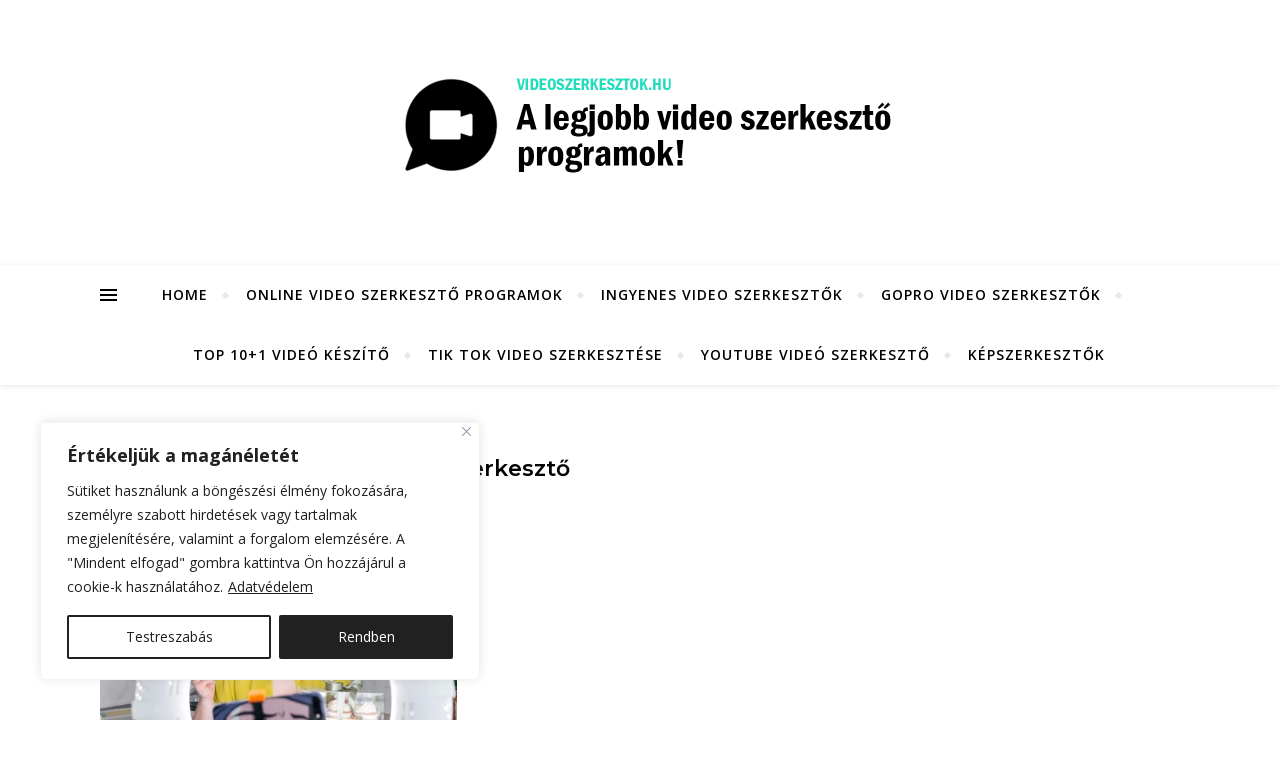

--- FILE ---
content_type: text/html; charset=UTF-8
request_url: https://videoszerkesztok.hu/kategoria/video-szerkeszto/videoszerkeszto/
body_size: 20621
content:
<!DOCTYPE html>
<html lang="hu">
<head>
	<meta charset="UTF-8">
	<meta name="viewport" content="width=device-width, initial-scale=1.0" />
	<link rel="profile" href="http://gmpg.org/xfn/11">

<meta name='robots' content='index, follow, max-image-preview:large, max-snippet:-1, max-video-preview:-1' />

	<!-- This site is optimized with the Yoast SEO plugin v26.6 - https://yoast.com/wordpress/plugins/seo/ -->
	<title>Videószerkesztő - Videoszerkesztők</title>
	<link rel="canonical" href="https://videoszerkesztok.hu/kategoria/video-szerkeszto/videoszerkeszto/" />
	<meta property="og:locale" content="hu_HU" />
	<meta property="og:type" content="article" />
	<meta property="og:title" content="Videószerkesztő - Videoszerkesztők" />
	<meta property="og:url" content="https://videoszerkesztok.hu/kategoria/video-szerkeszto/videoszerkeszto/" />
	<meta property="og:site_name" content="Videoszerkesztők" />
	<meta name="twitter:card" content="summary_large_image" />
	<script type="application/ld+json" class="yoast-schema-graph">{"@context":"https://schema.org","@graph":[{"@type":"CollectionPage","@id":"https://videoszerkesztok.hu/kategoria/video-szerkeszto/videoszerkeszto/","url":"https://videoszerkesztok.hu/kategoria/video-szerkeszto/videoszerkeszto/","name":"Videószerkesztő - Videoszerkesztők","isPartOf":{"@id":"https://videoszerkesztok.hu/#website"},"primaryImageOfPage":{"@id":"https://videoszerkesztok.hu/kategoria/video-szerkeszto/videoszerkeszto/#primaryimage"},"image":{"@id":"https://videoszerkesztok.hu/kategoria/video-szerkeszto/videoszerkeszto/#primaryimage"},"thumbnailUrl":"https://videoszerkesztok.hu/wp-content/uploads/2023/03/Az-ingyenes-videoszerkeszto-programok-forradalma.jpeg","breadcrumb":{"@id":"https://videoszerkesztok.hu/kategoria/video-szerkeszto/videoszerkeszto/#breadcrumb"},"inLanguage":"hu"},{"@type":"ImageObject","inLanguage":"hu","@id":"https://videoszerkesztok.hu/kategoria/video-szerkeszto/videoszerkeszto/#primaryimage","url":"https://videoszerkesztok.hu/wp-content/uploads/2023/03/Az-ingyenes-videoszerkeszto-programok-forradalma.jpeg","contentUrl":"https://videoszerkesztok.hu/wp-content/uploads/2023/03/Az-ingyenes-videoszerkeszto-programok-forradalma.jpeg","width":1640,"height":924,"caption":"Az ingyenes videószerkesztő programok forradalma"},{"@type":"BreadcrumbList","@id":"https://videoszerkesztok.hu/kategoria/video-szerkeszto/videoszerkeszto/#breadcrumb","itemListElement":[{"@type":"ListItem","position":1,"name":"Kezdőlap","item":"https://videoszerkesztok.hu/"},{"@type":"ListItem","position":2,"name":"Video szerkesztő","item":"https://videoszerkesztok.hu/kategoria/video-szerkeszto/"},{"@type":"ListItem","position":3,"name":"Videószerkesztő"}]},{"@type":"WebSite","@id":"https://videoszerkesztok.hu/#website","url":"https://videoszerkesztok.hu/","name":"Videoszerkesztők","description":"A legjobb video szerkesztő programok!","publisher":{"@id":"https://videoszerkesztok.hu/#organization"},"potentialAction":[{"@type":"SearchAction","target":{"@type":"EntryPoint","urlTemplate":"https://videoszerkesztok.hu/?s={search_term_string}"},"query-input":{"@type":"PropertyValueSpecification","valueRequired":true,"valueName":"search_term_string"}}],"inLanguage":"hu"},{"@type":"Organization","@id":"https://videoszerkesztok.hu/#organization","name":"Videoszerkesztok.hu","url":"https://videoszerkesztok.hu/","logo":{"@type":"ImageObject","inLanguage":"hu","@id":"https://videoszerkesztok.hu/#/schema/logo/image/","url":"","contentUrl":"","caption":"Videoszerkesztok.hu"},"image":{"@id":"https://videoszerkesztok.hu/#/schema/logo/image/"}}]}</script>
	<!-- / Yoast SEO plugin. -->


<link rel='dns-prefetch' href='//static.addtoany.com' />
<link rel='dns-prefetch' href='//fonts.googleapis.com' />
<link rel="alternate" type="application/rss+xml" title="Videoszerkesztők &raquo; hírcsatorna" href="https://videoszerkesztok.hu/feed/" />
<link rel="alternate" type="application/rss+xml" title="Videoszerkesztők &raquo; Videószerkesztő kategória hírcsatorna" href="https://videoszerkesztok.hu/kategoria/video-szerkeszto/videoszerkeszto/feed/" />
<style id='wp-img-auto-sizes-contain-inline-css' type='text/css'>
img:is([sizes=auto i],[sizes^="auto," i]){contain-intrinsic-size:3000px 1500px}
/*# sourceURL=wp-img-auto-sizes-contain-inline-css */
</style>
<style id='wp-block-library-inline-css' type='text/css'>
:root{--wp-block-synced-color:#7a00df;--wp-block-synced-color--rgb:122,0,223;--wp-bound-block-color:var(--wp-block-synced-color);--wp-editor-canvas-background:#ddd;--wp-admin-theme-color:#007cba;--wp-admin-theme-color--rgb:0,124,186;--wp-admin-theme-color-darker-10:#006ba1;--wp-admin-theme-color-darker-10--rgb:0,107,160.5;--wp-admin-theme-color-darker-20:#005a87;--wp-admin-theme-color-darker-20--rgb:0,90,135;--wp-admin-border-width-focus:2px}@media (min-resolution:192dpi){:root{--wp-admin-border-width-focus:1.5px}}.wp-element-button{cursor:pointer}:root .has-very-light-gray-background-color{background-color:#eee}:root .has-very-dark-gray-background-color{background-color:#313131}:root .has-very-light-gray-color{color:#eee}:root .has-very-dark-gray-color{color:#313131}:root .has-vivid-green-cyan-to-vivid-cyan-blue-gradient-background{background:linear-gradient(135deg,#00d084,#0693e3)}:root .has-purple-crush-gradient-background{background:linear-gradient(135deg,#34e2e4,#4721fb 50%,#ab1dfe)}:root .has-hazy-dawn-gradient-background{background:linear-gradient(135deg,#faaca8,#dad0ec)}:root .has-subdued-olive-gradient-background{background:linear-gradient(135deg,#fafae1,#67a671)}:root .has-atomic-cream-gradient-background{background:linear-gradient(135deg,#fdd79a,#004a59)}:root .has-nightshade-gradient-background{background:linear-gradient(135deg,#330968,#31cdcf)}:root .has-midnight-gradient-background{background:linear-gradient(135deg,#020381,#2874fc)}:root{--wp--preset--font-size--normal:16px;--wp--preset--font-size--huge:42px}.has-regular-font-size{font-size:1em}.has-larger-font-size{font-size:2.625em}.has-normal-font-size{font-size:var(--wp--preset--font-size--normal)}.has-huge-font-size{font-size:var(--wp--preset--font-size--huge)}.has-text-align-center{text-align:center}.has-text-align-left{text-align:left}.has-text-align-right{text-align:right}.has-fit-text{white-space:nowrap!important}#end-resizable-editor-section{display:none}.aligncenter{clear:both}.items-justified-left{justify-content:flex-start}.items-justified-center{justify-content:center}.items-justified-right{justify-content:flex-end}.items-justified-space-between{justify-content:space-between}.screen-reader-text{border:0;clip-path:inset(50%);height:1px;margin:-1px;overflow:hidden;padding:0;position:absolute;width:1px;word-wrap:normal!important}.screen-reader-text:focus{background-color:#ddd;clip-path:none;color:#444;display:block;font-size:1em;height:auto;left:5px;line-height:normal;padding:15px 23px 14px;text-decoration:none;top:5px;width:auto;z-index:100000}html :where(.has-border-color){border-style:solid}html :where([style*=border-top-color]){border-top-style:solid}html :where([style*=border-right-color]){border-right-style:solid}html :where([style*=border-bottom-color]){border-bottom-style:solid}html :where([style*=border-left-color]){border-left-style:solid}html :where([style*=border-width]){border-style:solid}html :where([style*=border-top-width]){border-top-style:solid}html :where([style*=border-right-width]){border-right-style:solid}html :where([style*=border-bottom-width]){border-bottom-style:solid}html :where([style*=border-left-width]){border-left-style:solid}html :where(img[class*=wp-image-]){height:auto;max-width:100%}:where(figure){margin:0 0 1em}html :where(.is-position-sticky){--wp-admin--admin-bar--position-offset:var(--wp-admin--admin-bar--height,0px)}@media screen and (max-width:600px){html :where(.is-position-sticky){--wp-admin--admin-bar--position-offset:0px}}

/*# sourceURL=wp-block-library-inline-css */
</style><style id='global-styles-inline-css' type='text/css'>
:root{--wp--preset--aspect-ratio--square: 1;--wp--preset--aspect-ratio--4-3: 4/3;--wp--preset--aspect-ratio--3-4: 3/4;--wp--preset--aspect-ratio--3-2: 3/2;--wp--preset--aspect-ratio--2-3: 2/3;--wp--preset--aspect-ratio--16-9: 16/9;--wp--preset--aspect-ratio--9-16: 9/16;--wp--preset--color--black: #000000;--wp--preset--color--cyan-bluish-gray: #abb8c3;--wp--preset--color--white: #ffffff;--wp--preset--color--pale-pink: #f78da7;--wp--preset--color--vivid-red: #cf2e2e;--wp--preset--color--luminous-vivid-orange: #ff6900;--wp--preset--color--luminous-vivid-amber: #fcb900;--wp--preset--color--light-green-cyan: #7bdcb5;--wp--preset--color--vivid-green-cyan: #00d084;--wp--preset--color--pale-cyan-blue: #8ed1fc;--wp--preset--color--vivid-cyan-blue: #0693e3;--wp--preset--color--vivid-purple: #9b51e0;--wp--preset--gradient--vivid-cyan-blue-to-vivid-purple: linear-gradient(135deg,rgb(6,147,227) 0%,rgb(155,81,224) 100%);--wp--preset--gradient--light-green-cyan-to-vivid-green-cyan: linear-gradient(135deg,rgb(122,220,180) 0%,rgb(0,208,130) 100%);--wp--preset--gradient--luminous-vivid-amber-to-luminous-vivid-orange: linear-gradient(135deg,rgb(252,185,0) 0%,rgb(255,105,0) 100%);--wp--preset--gradient--luminous-vivid-orange-to-vivid-red: linear-gradient(135deg,rgb(255,105,0) 0%,rgb(207,46,46) 100%);--wp--preset--gradient--very-light-gray-to-cyan-bluish-gray: linear-gradient(135deg,rgb(238,238,238) 0%,rgb(169,184,195) 100%);--wp--preset--gradient--cool-to-warm-spectrum: linear-gradient(135deg,rgb(74,234,220) 0%,rgb(151,120,209) 20%,rgb(207,42,186) 40%,rgb(238,44,130) 60%,rgb(251,105,98) 80%,rgb(254,248,76) 100%);--wp--preset--gradient--blush-light-purple: linear-gradient(135deg,rgb(255,206,236) 0%,rgb(152,150,240) 100%);--wp--preset--gradient--blush-bordeaux: linear-gradient(135deg,rgb(254,205,165) 0%,rgb(254,45,45) 50%,rgb(107,0,62) 100%);--wp--preset--gradient--luminous-dusk: linear-gradient(135deg,rgb(255,203,112) 0%,rgb(199,81,192) 50%,rgb(65,88,208) 100%);--wp--preset--gradient--pale-ocean: linear-gradient(135deg,rgb(255,245,203) 0%,rgb(182,227,212) 50%,rgb(51,167,181) 100%);--wp--preset--gradient--electric-grass: linear-gradient(135deg,rgb(202,248,128) 0%,rgb(113,206,126) 100%);--wp--preset--gradient--midnight: linear-gradient(135deg,rgb(2,3,129) 0%,rgb(40,116,252) 100%);--wp--preset--font-size--small: 13px;--wp--preset--font-size--medium: 20px;--wp--preset--font-size--large: 36px;--wp--preset--font-size--x-large: 42px;--wp--preset--spacing--20: 0.44rem;--wp--preset--spacing--30: 0.67rem;--wp--preset--spacing--40: 1rem;--wp--preset--spacing--50: 1.5rem;--wp--preset--spacing--60: 2.25rem;--wp--preset--spacing--70: 3.38rem;--wp--preset--spacing--80: 5.06rem;--wp--preset--shadow--natural: 6px 6px 9px rgba(0, 0, 0, 0.2);--wp--preset--shadow--deep: 12px 12px 50px rgba(0, 0, 0, 0.4);--wp--preset--shadow--sharp: 6px 6px 0px rgba(0, 0, 0, 0.2);--wp--preset--shadow--outlined: 6px 6px 0px -3px rgb(255, 255, 255), 6px 6px rgb(0, 0, 0);--wp--preset--shadow--crisp: 6px 6px 0px rgb(0, 0, 0);}:where(.is-layout-flex){gap: 0.5em;}:where(.is-layout-grid){gap: 0.5em;}body .is-layout-flex{display: flex;}.is-layout-flex{flex-wrap: wrap;align-items: center;}.is-layout-flex > :is(*, div){margin: 0;}body .is-layout-grid{display: grid;}.is-layout-grid > :is(*, div){margin: 0;}:where(.wp-block-columns.is-layout-flex){gap: 2em;}:where(.wp-block-columns.is-layout-grid){gap: 2em;}:where(.wp-block-post-template.is-layout-flex){gap: 1.25em;}:where(.wp-block-post-template.is-layout-grid){gap: 1.25em;}.has-black-color{color: var(--wp--preset--color--black) !important;}.has-cyan-bluish-gray-color{color: var(--wp--preset--color--cyan-bluish-gray) !important;}.has-white-color{color: var(--wp--preset--color--white) !important;}.has-pale-pink-color{color: var(--wp--preset--color--pale-pink) !important;}.has-vivid-red-color{color: var(--wp--preset--color--vivid-red) !important;}.has-luminous-vivid-orange-color{color: var(--wp--preset--color--luminous-vivid-orange) !important;}.has-luminous-vivid-amber-color{color: var(--wp--preset--color--luminous-vivid-amber) !important;}.has-light-green-cyan-color{color: var(--wp--preset--color--light-green-cyan) !important;}.has-vivid-green-cyan-color{color: var(--wp--preset--color--vivid-green-cyan) !important;}.has-pale-cyan-blue-color{color: var(--wp--preset--color--pale-cyan-blue) !important;}.has-vivid-cyan-blue-color{color: var(--wp--preset--color--vivid-cyan-blue) !important;}.has-vivid-purple-color{color: var(--wp--preset--color--vivid-purple) !important;}.has-black-background-color{background-color: var(--wp--preset--color--black) !important;}.has-cyan-bluish-gray-background-color{background-color: var(--wp--preset--color--cyan-bluish-gray) !important;}.has-white-background-color{background-color: var(--wp--preset--color--white) !important;}.has-pale-pink-background-color{background-color: var(--wp--preset--color--pale-pink) !important;}.has-vivid-red-background-color{background-color: var(--wp--preset--color--vivid-red) !important;}.has-luminous-vivid-orange-background-color{background-color: var(--wp--preset--color--luminous-vivid-orange) !important;}.has-luminous-vivid-amber-background-color{background-color: var(--wp--preset--color--luminous-vivid-amber) !important;}.has-light-green-cyan-background-color{background-color: var(--wp--preset--color--light-green-cyan) !important;}.has-vivid-green-cyan-background-color{background-color: var(--wp--preset--color--vivid-green-cyan) !important;}.has-pale-cyan-blue-background-color{background-color: var(--wp--preset--color--pale-cyan-blue) !important;}.has-vivid-cyan-blue-background-color{background-color: var(--wp--preset--color--vivid-cyan-blue) !important;}.has-vivid-purple-background-color{background-color: var(--wp--preset--color--vivid-purple) !important;}.has-black-border-color{border-color: var(--wp--preset--color--black) !important;}.has-cyan-bluish-gray-border-color{border-color: var(--wp--preset--color--cyan-bluish-gray) !important;}.has-white-border-color{border-color: var(--wp--preset--color--white) !important;}.has-pale-pink-border-color{border-color: var(--wp--preset--color--pale-pink) !important;}.has-vivid-red-border-color{border-color: var(--wp--preset--color--vivid-red) !important;}.has-luminous-vivid-orange-border-color{border-color: var(--wp--preset--color--luminous-vivid-orange) !important;}.has-luminous-vivid-amber-border-color{border-color: var(--wp--preset--color--luminous-vivid-amber) !important;}.has-light-green-cyan-border-color{border-color: var(--wp--preset--color--light-green-cyan) !important;}.has-vivid-green-cyan-border-color{border-color: var(--wp--preset--color--vivid-green-cyan) !important;}.has-pale-cyan-blue-border-color{border-color: var(--wp--preset--color--pale-cyan-blue) !important;}.has-vivid-cyan-blue-border-color{border-color: var(--wp--preset--color--vivid-cyan-blue) !important;}.has-vivid-purple-border-color{border-color: var(--wp--preset--color--vivid-purple) !important;}.has-vivid-cyan-blue-to-vivid-purple-gradient-background{background: var(--wp--preset--gradient--vivid-cyan-blue-to-vivid-purple) !important;}.has-light-green-cyan-to-vivid-green-cyan-gradient-background{background: var(--wp--preset--gradient--light-green-cyan-to-vivid-green-cyan) !important;}.has-luminous-vivid-amber-to-luminous-vivid-orange-gradient-background{background: var(--wp--preset--gradient--luminous-vivid-amber-to-luminous-vivid-orange) !important;}.has-luminous-vivid-orange-to-vivid-red-gradient-background{background: var(--wp--preset--gradient--luminous-vivid-orange-to-vivid-red) !important;}.has-very-light-gray-to-cyan-bluish-gray-gradient-background{background: var(--wp--preset--gradient--very-light-gray-to-cyan-bluish-gray) !important;}.has-cool-to-warm-spectrum-gradient-background{background: var(--wp--preset--gradient--cool-to-warm-spectrum) !important;}.has-blush-light-purple-gradient-background{background: var(--wp--preset--gradient--blush-light-purple) !important;}.has-blush-bordeaux-gradient-background{background: var(--wp--preset--gradient--blush-bordeaux) !important;}.has-luminous-dusk-gradient-background{background: var(--wp--preset--gradient--luminous-dusk) !important;}.has-pale-ocean-gradient-background{background: var(--wp--preset--gradient--pale-ocean) !important;}.has-electric-grass-gradient-background{background: var(--wp--preset--gradient--electric-grass) !important;}.has-midnight-gradient-background{background: var(--wp--preset--gradient--midnight) !important;}.has-small-font-size{font-size: var(--wp--preset--font-size--small) !important;}.has-medium-font-size{font-size: var(--wp--preset--font-size--medium) !important;}.has-large-font-size{font-size: var(--wp--preset--font-size--large) !important;}.has-x-large-font-size{font-size: var(--wp--preset--font-size--x-large) !important;}
/*# sourceURL=global-styles-inline-css */
</style>

<style id='classic-theme-styles-inline-css' type='text/css'>
/*! This file is auto-generated */
.wp-block-button__link{color:#fff;background-color:#32373c;border-radius:9999px;box-shadow:none;text-decoration:none;padding:calc(.667em + 2px) calc(1.333em + 2px);font-size:1.125em}.wp-block-file__button{background:#32373c;color:#fff;text-decoration:none}
/*# sourceURL=/wp-includes/css/classic-themes.min.css */
</style>
<link rel='stylesheet' id='bard-style-css' href='https://videoszerkesztok.hu/wp-content/themes/bard/style.css?ver=1.4.9.8' type='text/css' media='all' />
<link rel='stylesheet' id='fontawesome-css' href='https://videoszerkesztok.hu/wp-content/themes/bard/assets/css/fontawesome/all.min.css?ver=6.9' type='text/css' media='all' />
<link rel='stylesheet' id='fontello-css' href='https://videoszerkesztok.hu/wp-content/themes/bard/assets/css/fontello.css?ver=6.9' type='text/css' media='all' />
<link rel='stylesheet' id='slick-css' href='https://videoszerkesztok.hu/wp-content/themes/bard/assets/css/slick.css?ver=6.9' type='text/css' media='all' />
<link rel='stylesheet' id='scrollbar-css' href='https://videoszerkesztok.hu/wp-content/themes/bard/assets/css/perfect-scrollbar.css?ver=6.9' type='text/css' media='all' />
<link rel='stylesheet' id='bard-woocommerce-css' href='https://videoszerkesztok.hu/wp-content/themes/bard/assets/css/woocommerce.css?ver=6.9' type='text/css' media='all' />
<link rel='stylesheet' id='bard-responsive-css' href='https://videoszerkesztok.hu/wp-content/themes/bard/assets/css/responsive.css?ver=6.9' type='text/css' media='all' />
<link rel='stylesheet' id='bard-montserratr-font-css' href='//fonts.googleapis.com/css?family=Montserrat%3A300%2C300i%2C400%2C400i%2C500%2C500i%2C600%2C600i%2C700%2C700i&#038;ver=1.0.0' type='text/css' media='all' />
<link rel='stylesheet' id='bard-opensans-font-css' href='//fonts.googleapis.com/css?family=Open+Sans%3A400%2C400i%2C600%2C600i%2C700%2C700i&#038;ver=1.0.0' type='text/css' media='all' />
<link rel='stylesheet' id='addtoany-css' href='https://videoszerkesztok.hu/wp-content/plugins/add-to-any/addtoany.min.css?ver=1.16' type='text/css' media='all' />
<script type="text/javascript" id="cookie-law-info-js-extra">
/* <![CDATA[ */
var _ckyConfig = {"_ipData":[],"_assetsURL":"https://videoszerkesztok.hu/wp-content/plugins/cookie-law-info/lite/frontend/images/","_publicURL":"https://videoszerkesztok.hu","_expiry":"365","_categories":[{"name":"Necessary","slug":"necessary","isNecessary":true,"ccpaDoNotSell":true,"cookies":[],"active":true,"defaultConsent":{"gdpr":true,"ccpa":true}},{"name":"Functional","slug":"functional","isNecessary":false,"ccpaDoNotSell":true,"cookies":[],"active":true,"defaultConsent":{"gdpr":false,"ccpa":false}},{"name":"Analytics","slug":"analytics","isNecessary":false,"ccpaDoNotSell":true,"cookies":[],"active":true,"defaultConsent":{"gdpr":false,"ccpa":false}},{"name":"Performance","slug":"performance","isNecessary":false,"ccpaDoNotSell":true,"cookies":[],"active":true,"defaultConsent":{"gdpr":false,"ccpa":false}},{"name":"Advertisement","slug":"advertisement","isNecessary":false,"ccpaDoNotSell":true,"cookies":[],"active":true,"defaultConsent":{"gdpr":false,"ccpa":false}}],"_activeLaw":"gdpr","_rootDomain":"","_block":"1","_showBanner":"1","_bannerConfig":{"settings":{"type":"box","preferenceCenterType":"popup","position":"bottom-left","applicableLaw":"gdpr"},"behaviours":{"reloadBannerOnAccept":false,"loadAnalyticsByDefault":false,"animations":{"onLoad":"animate","onHide":"sticky"}},"config":{"revisitConsent":{"status":false,"tag":"revisit-consent","position":"bottom-left","meta":{"url":"#"},"styles":{"background-color":"#0056A7"},"elements":{"title":{"type":"text","tag":"revisit-consent-title","status":true,"styles":{"color":"#0056a7"}}}},"preferenceCenter":{"toggle":{"status":true,"tag":"detail-category-toggle","type":"toggle","states":{"active":{"styles":{"background-color":"#1863DC"}},"inactive":{"styles":{"background-color":"#D0D5D2"}}}}},"categoryPreview":{"status":false,"toggle":{"status":true,"tag":"detail-category-preview-toggle","type":"toggle","states":{"active":{"styles":{"background-color":"#1863DC"}},"inactive":{"styles":{"background-color":"#D0D5D2"}}}}},"videoPlaceholder":{"status":true,"styles":{"background-color":"#000000","border-color":"#000000","color":"#ffffff"}},"readMore":{"status":true,"tag":"readmore-button","type":"link","meta":{"noFollow":true,"newTab":true},"styles":{"color":"#212121","background-color":"transparent","border-color":"transparent"}},"showMore":{"status":true,"tag":"show-desc-button","type":"button","styles":{"color":"#1863DC"}},"showLess":{"status":true,"tag":"hide-desc-button","type":"button","styles":{"color":"#1863DC"}},"alwaysActive":{"status":true,"tag":"always-active","styles":{"color":"#008000"}},"manualLinks":{"status":true,"tag":"manual-links","type":"link","styles":{"color":"#1863DC"}},"auditTable":{"status":true},"optOption":{"status":true,"toggle":{"status":true,"tag":"optout-option-toggle","type":"toggle","states":{"active":{"styles":{"background-color":"#1863dc"}},"inactive":{"styles":{"background-color":"#FFFFFF"}}}}}}},"_version":"3.3.8","_logConsent":"1","_tags":[{"tag":"accept-button","styles":{"color":"#FFFFFF","background-color":"#212121","border-color":"#212121"}},{"tag":"reject-button","styles":{"color":"#212121","background-color":"transparent","border-color":"#212121"}},{"tag":"settings-button","styles":{"color":"#212121","background-color":"transparent","border-color":"#212121"}},{"tag":"readmore-button","styles":{"color":"#212121","background-color":"transparent","border-color":"transparent"}},{"tag":"donotsell-button","styles":{"color":"#1863DC","background-color":"transparent","border-color":"transparent"}},{"tag":"show-desc-button","styles":{"color":"#1863DC"}},{"tag":"hide-desc-button","styles":{"color":"#1863DC"}},{"tag":"cky-always-active","styles":[]},{"tag":"cky-link","styles":[]},{"tag":"accept-button","styles":{"color":"#FFFFFF","background-color":"#212121","border-color":"#212121"}},{"tag":"revisit-consent","styles":{"background-color":"#0056A7"}}],"_shortCodes":[{"key":"cky_readmore","content":"\u003Ca href=\"https://videoszerkesztok.hu/adatvedelem/\" class=\"cky-policy\" aria-label=\"Adatv\u00e9delem\" target=\"_blank\" rel=\"noopener\" data-cky-tag=\"readmore-button\"\u003EAdatv\u00e9delem\u003C/a\u003E","tag":"readmore-button","status":true,"attributes":{"rel":"nofollow","target":"_blank"}},{"key":"cky_show_desc","content":"\u003Cbutton class=\"cky-show-desc-btn\" data-cky-tag=\"show-desc-button\" aria-label=\"Mutasson t\u00f6bbet\"\u003EMutasson t\u00f6bbet\u003C/button\u003E","tag":"show-desc-button","status":true,"attributes":[]},{"key":"cky_hide_desc","content":"\u003Cbutton class=\"cky-show-desc-btn\" data-cky-tag=\"hide-desc-button\" aria-label=\"Kevesebb mutat\u00e1sa\"\u003EKevesebb mutat\u00e1sa\u003C/button\u003E","tag":"hide-desc-button","status":true,"attributes":[]},{"key":"cky_optout_show_desc","content":"[cky_optout_show_desc]","tag":"optout-show-desc-button","status":true,"attributes":[]},{"key":"cky_optout_hide_desc","content":"[cky_optout_hide_desc]","tag":"optout-hide-desc-button","status":true,"attributes":[]},{"key":"cky_category_toggle_label","content":"[cky_{{status}}_category_label] [cky_preference_{{category_slug}}_title]","tag":"","status":true,"attributes":[]},{"key":"cky_enable_category_label","content":"Enable","tag":"","status":true,"attributes":[]},{"key":"cky_disable_category_label","content":"Disable","tag":"","status":true,"attributes":[]},{"key":"cky_video_placeholder","content":"\u003Cdiv class=\"video-placeholder-normal\" data-cky-tag=\"video-placeholder\" id=\"[UNIQUEID]\"\u003E\u003Cp class=\"video-placeholder-text-normal\" data-cky-tag=\"placeholder-title\"\u003EK\u00e9rj\u00fck, fogadja el a cookie-kat a tartalom el\u00e9r\u00e9s\u00e9hez\u003C/p\u003E\u003C/div\u003E","tag":"","status":true,"attributes":[]},{"key":"cky_enable_optout_label","content":"Enable","tag":"","status":true,"attributes":[]},{"key":"cky_disable_optout_label","content":"Disable","tag":"","status":true,"attributes":[]},{"key":"cky_optout_toggle_label","content":"[cky_{{status}}_optout_label] [cky_optout_option_title]","tag":"","status":true,"attributes":[]},{"key":"cky_optout_option_title","content":"Do Not Sell or Share My Personal Information","tag":"","status":true,"attributes":[]},{"key":"cky_optout_close_label","content":"Close","tag":"","status":true,"attributes":[]},{"key":"cky_preference_close_label","content":"Close","tag":"","status":true,"attributes":[]}],"_rtl":"","_language":"en","_providersToBlock":[]};
var _ckyStyles = {"css":".cky-overlay{background: #000000; opacity: 0.4; position: fixed; top: 0; left: 0; width: 100%; height: 100%; z-index: 99999999;}.cky-hide{display: none;}.cky-btn-revisit-wrapper{display: flex; align-items: center; justify-content: center; background: #0056a7; width: 45px; height: 45px; border-radius: 50%; position: fixed; z-index: 999999; cursor: pointer;}.cky-revisit-bottom-left{bottom: 15px; left: 15px;}.cky-revisit-bottom-right{bottom: 15px; right: 15px;}.cky-btn-revisit-wrapper .cky-btn-revisit{display: flex; align-items: center; justify-content: center; background: none; border: none; cursor: pointer; position: relative; margin: 0; padding: 0;}.cky-btn-revisit-wrapper .cky-btn-revisit img{max-width: fit-content; margin: 0; height: 30px; width: 30px;}.cky-revisit-bottom-left:hover::before{content: attr(data-tooltip); position: absolute; background: #4e4b66; color: #ffffff; left: calc(100% + 7px); font-size: 12px; line-height: 16px; width: max-content; padding: 4px 8px; border-radius: 4px;}.cky-revisit-bottom-left:hover::after{position: absolute; content: \"\"; border: 5px solid transparent; left: calc(100% + 2px); border-left-width: 0; border-right-color: #4e4b66;}.cky-revisit-bottom-right:hover::before{content: attr(data-tooltip); position: absolute; background: #4e4b66; color: #ffffff; right: calc(100% + 7px); font-size: 12px; line-height: 16px; width: max-content; padding: 4px 8px; border-radius: 4px;}.cky-revisit-bottom-right:hover::after{position: absolute; content: \"\"; border: 5px solid transparent; right: calc(100% + 2px); border-right-width: 0; border-left-color: #4e4b66;}.cky-revisit-hide{display: none;}.cky-consent-container{position: fixed; width: 440px; box-sizing: border-box; z-index: 9999999; border-radius: 6px;}.cky-consent-container .cky-consent-bar{background: #ffffff; border: 1px solid; padding: 20px 26px; box-shadow: 0 -1px 10px 0 #acabab4d; border-radius: 6px;}.cky-box-bottom-left{bottom: 40px; left: 40px;}.cky-box-bottom-right{bottom: 40px; right: 40px;}.cky-box-top-left{top: 40px; left: 40px;}.cky-box-top-right{top: 40px; right: 40px;}.cky-custom-brand-logo-wrapper .cky-custom-brand-logo{width: 100px; height: auto; margin: 0 0 12px 0;}.cky-notice .cky-title{color: #212121; font-weight: 700; font-size: 18px; line-height: 24px; margin: 0 0 12px 0;}.cky-notice-des *,.cky-preference-content-wrapper *,.cky-accordion-header-des *,.cky-gpc-wrapper .cky-gpc-desc *{font-size: 14px;}.cky-notice-des{color: #212121; font-size: 14px; line-height: 24px; font-weight: 400;}.cky-notice-des img{height: 25px; width: 25px;}.cky-consent-bar .cky-notice-des p,.cky-gpc-wrapper .cky-gpc-desc p,.cky-preference-body-wrapper .cky-preference-content-wrapper p,.cky-accordion-header-wrapper .cky-accordion-header-des p,.cky-cookie-des-table li div:last-child p{color: inherit; margin-top: 0; overflow-wrap: break-word;}.cky-notice-des P:last-child,.cky-preference-content-wrapper p:last-child,.cky-cookie-des-table li div:last-child p:last-child,.cky-gpc-wrapper .cky-gpc-desc p:last-child{margin-bottom: 0;}.cky-notice-des a.cky-policy,.cky-notice-des button.cky-policy{font-size: 14px; color: #1863dc; white-space: nowrap; cursor: pointer; background: transparent; border: 1px solid; text-decoration: underline;}.cky-notice-des button.cky-policy{padding: 0;}.cky-notice-des a.cky-policy:focus-visible,.cky-notice-des button.cky-policy:focus-visible,.cky-preference-content-wrapper .cky-show-desc-btn:focus-visible,.cky-accordion-header .cky-accordion-btn:focus-visible,.cky-preference-header .cky-btn-close:focus-visible,.cky-switch input[type=\"checkbox\"]:focus-visible,.cky-footer-wrapper a:focus-visible,.cky-btn:focus-visible{outline: 2px solid #1863dc; outline-offset: 2px;}.cky-btn:focus:not(:focus-visible),.cky-accordion-header .cky-accordion-btn:focus:not(:focus-visible),.cky-preference-content-wrapper .cky-show-desc-btn:focus:not(:focus-visible),.cky-btn-revisit-wrapper .cky-btn-revisit:focus:not(:focus-visible),.cky-preference-header .cky-btn-close:focus:not(:focus-visible),.cky-consent-bar .cky-banner-btn-close:focus:not(:focus-visible){outline: 0;}button.cky-show-desc-btn:not(:hover):not(:active){color: #1863dc; background: transparent;}button.cky-accordion-btn:not(:hover):not(:active),button.cky-banner-btn-close:not(:hover):not(:active),button.cky-btn-revisit:not(:hover):not(:active),button.cky-btn-close:not(:hover):not(:active){background: transparent;}.cky-consent-bar button:hover,.cky-modal.cky-modal-open button:hover,.cky-consent-bar button:focus,.cky-modal.cky-modal-open button:focus{text-decoration: none;}.cky-notice-btn-wrapper{display: flex; justify-content: flex-start; align-items: center; flex-wrap: wrap; margin-top: 16px;}.cky-notice-btn-wrapper .cky-btn{text-shadow: none; box-shadow: none;}.cky-btn{flex: auto; max-width: 100%; font-size: 14px; font-family: inherit; line-height: 24px; padding: 8px; font-weight: 500; margin: 0 8px 0 0; border-radius: 2px; cursor: pointer; text-align: center; text-transform: none; min-height: 0;}.cky-btn:hover{opacity: 0.8;}.cky-btn-customize{color: #1863dc; background: transparent; border: 2px solid #1863dc;}.cky-btn-reject{color: #1863dc; background: transparent; border: 2px solid #1863dc;}.cky-btn-accept{background: #1863dc; color: #ffffff; border: 2px solid #1863dc;}.cky-btn:last-child{margin-right: 0;}@media (max-width: 576px){.cky-box-bottom-left{bottom: 0; left: 0;}.cky-box-bottom-right{bottom: 0; right: 0;}.cky-box-top-left{top: 0; left: 0;}.cky-box-top-right{top: 0; right: 0;}}@media (max-width: 440px){.cky-box-bottom-left, .cky-box-bottom-right, .cky-box-top-left, .cky-box-top-right{width: 100%; max-width: 100%;}.cky-consent-container .cky-consent-bar{padding: 20px 0;}.cky-custom-brand-logo-wrapper, .cky-notice .cky-title, .cky-notice-des, .cky-notice-btn-wrapper{padding: 0 24px;}.cky-notice-des{max-height: 40vh; overflow-y: scroll;}.cky-notice-btn-wrapper{flex-direction: column; margin-top: 0;}.cky-btn{width: 100%; margin: 10px 0 0 0;}.cky-notice-btn-wrapper .cky-btn-customize{order: 2;}.cky-notice-btn-wrapper .cky-btn-reject{order: 3;}.cky-notice-btn-wrapper .cky-btn-accept{order: 1; margin-top: 16px;}}@media (max-width: 352px){.cky-notice .cky-title{font-size: 16px;}.cky-notice-des *{font-size: 12px;}.cky-notice-des, .cky-btn{font-size: 12px;}}.cky-modal.cky-modal-open{display: flex; visibility: visible; -webkit-transform: translate(-50%, -50%); -moz-transform: translate(-50%, -50%); -ms-transform: translate(-50%, -50%); -o-transform: translate(-50%, -50%); transform: translate(-50%, -50%); top: 50%; left: 50%; transition: all 1s ease;}.cky-modal{box-shadow: 0 32px 68px rgba(0, 0, 0, 0.3); margin: 0 auto; position: fixed; max-width: 100%; background: #ffffff; top: 50%; box-sizing: border-box; border-radius: 6px; z-index: 999999999; color: #212121; -webkit-transform: translate(-50%, 100%); -moz-transform: translate(-50%, 100%); -ms-transform: translate(-50%, 100%); -o-transform: translate(-50%, 100%); transform: translate(-50%, 100%); visibility: hidden; transition: all 0s ease;}.cky-preference-center{max-height: 79vh; overflow: hidden; width: 845px; overflow: hidden; flex: 1 1 0; display: flex; flex-direction: column; border-radius: 6px;}.cky-preference-header{display: flex; align-items: center; justify-content: space-between; padding: 22px 24px; border-bottom: 1px solid;}.cky-preference-header .cky-preference-title{font-size: 18px; font-weight: 700; line-height: 24px;}.cky-preference-header .cky-btn-close{margin: 0; cursor: pointer; vertical-align: middle; padding: 0; background: none; border: none; width: auto; height: auto; min-height: 0; line-height: 0; text-shadow: none; box-shadow: none;}.cky-preference-header .cky-btn-close img{margin: 0; height: 10px; width: 10px;}.cky-preference-body-wrapper{padding: 0 24px; flex: 1; overflow: auto; box-sizing: border-box;}.cky-preference-content-wrapper,.cky-gpc-wrapper .cky-gpc-desc{font-size: 14px; line-height: 24px; font-weight: 400; padding: 12px 0;}.cky-preference-content-wrapper{border-bottom: 1px solid;}.cky-preference-content-wrapper img{height: 25px; width: 25px;}.cky-preference-content-wrapper .cky-show-desc-btn{font-size: 14px; font-family: inherit; color: #1863dc; text-decoration: none; line-height: 24px; padding: 0; margin: 0; white-space: nowrap; cursor: pointer; background: transparent; border-color: transparent; text-transform: none; min-height: 0; text-shadow: none; box-shadow: none;}.cky-accordion-wrapper{margin-bottom: 10px;}.cky-accordion{border-bottom: 1px solid;}.cky-accordion:last-child{border-bottom: none;}.cky-accordion .cky-accordion-item{display: flex; margin-top: 10px;}.cky-accordion .cky-accordion-body{display: none;}.cky-accordion.cky-accordion-active .cky-accordion-body{display: block; padding: 0 22px; margin-bottom: 16px;}.cky-accordion-header-wrapper{cursor: pointer; width: 100%;}.cky-accordion-item .cky-accordion-header{display: flex; justify-content: space-between; align-items: center;}.cky-accordion-header .cky-accordion-btn{font-size: 16px; font-family: inherit; color: #212121; line-height: 24px; background: none; border: none; font-weight: 700; padding: 0; margin: 0; cursor: pointer; text-transform: none; min-height: 0; text-shadow: none; box-shadow: none;}.cky-accordion-header .cky-always-active{color: #008000; font-weight: 600; line-height: 24px; font-size: 14px;}.cky-accordion-header-des{font-size: 14px; line-height: 24px; margin: 10px 0 16px 0;}.cky-accordion-chevron{margin-right: 22px; position: relative; cursor: pointer;}.cky-accordion-chevron-hide{display: none;}.cky-accordion .cky-accordion-chevron i::before{content: \"\"; position: absolute; border-right: 1.4px solid; border-bottom: 1.4px solid; border-color: inherit; height: 6px; width: 6px; -webkit-transform: rotate(-45deg); -moz-transform: rotate(-45deg); -ms-transform: rotate(-45deg); -o-transform: rotate(-45deg); transform: rotate(-45deg); transition: all 0.2s ease-in-out; top: 8px;}.cky-accordion.cky-accordion-active .cky-accordion-chevron i::before{-webkit-transform: rotate(45deg); -moz-transform: rotate(45deg); -ms-transform: rotate(45deg); -o-transform: rotate(45deg); transform: rotate(45deg);}.cky-audit-table{background: #f4f4f4; border-radius: 6px;}.cky-audit-table .cky-empty-cookies-text{color: inherit; font-size: 12px; line-height: 24px; margin: 0; padding: 10px;}.cky-audit-table .cky-cookie-des-table{font-size: 12px; line-height: 24px; font-weight: normal; padding: 15px 10px; border-bottom: 1px solid; border-bottom-color: inherit; margin: 0;}.cky-audit-table .cky-cookie-des-table:last-child{border-bottom: none;}.cky-audit-table .cky-cookie-des-table li{list-style-type: none; display: flex; padding: 3px 0;}.cky-audit-table .cky-cookie-des-table li:first-child{padding-top: 0;}.cky-cookie-des-table li div:first-child{width: 100px; font-weight: 600; word-break: break-word; word-wrap: break-word;}.cky-cookie-des-table li div:last-child{flex: 1; word-break: break-word; word-wrap: break-word; margin-left: 8px;}.cky-footer-shadow{display: block; width: 100%; height: 40px; background: linear-gradient(180deg, rgba(255, 255, 255, 0) 0%, #ffffff 100%); position: absolute; bottom: calc(100% - 1px);}.cky-footer-wrapper{position: relative;}.cky-prefrence-btn-wrapper{display: flex; flex-wrap: wrap; align-items: center; justify-content: center; padding: 22px 24px; border-top: 1px solid;}.cky-prefrence-btn-wrapper .cky-btn{flex: auto; max-width: 100%; text-shadow: none; box-shadow: none;}.cky-btn-preferences{color: #1863dc; background: transparent; border: 2px solid #1863dc;}.cky-preference-header,.cky-preference-body-wrapper,.cky-preference-content-wrapper,.cky-accordion-wrapper,.cky-accordion,.cky-accordion-wrapper,.cky-footer-wrapper,.cky-prefrence-btn-wrapper{border-color: inherit;}@media (max-width: 845px){.cky-modal{max-width: calc(100% - 16px);}}@media (max-width: 576px){.cky-modal{max-width: 100%;}.cky-preference-center{max-height: 100vh;}.cky-prefrence-btn-wrapper{flex-direction: column;}.cky-accordion.cky-accordion-active .cky-accordion-body{padding-right: 0;}.cky-prefrence-btn-wrapper .cky-btn{width: 100%; margin: 10px 0 0 0;}.cky-prefrence-btn-wrapper .cky-btn-reject{order: 3;}.cky-prefrence-btn-wrapper .cky-btn-accept{order: 1; margin-top: 0;}.cky-prefrence-btn-wrapper .cky-btn-preferences{order: 2;}}@media (max-width: 425px){.cky-accordion-chevron{margin-right: 15px;}.cky-notice-btn-wrapper{margin-top: 0;}.cky-accordion.cky-accordion-active .cky-accordion-body{padding: 0 15px;}}@media (max-width: 352px){.cky-preference-header .cky-preference-title{font-size: 16px;}.cky-preference-header{padding: 16px 24px;}.cky-preference-content-wrapper *, .cky-accordion-header-des *{font-size: 12px;}.cky-preference-content-wrapper, .cky-preference-content-wrapper .cky-show-more, .cky-accordion-header .cky-always-active, .cky-accordion-header-des, .cky-preference-content-wrapper .cky-show-desc-btn, .cky-notice-des a.cky-policy{font-size: 12px;}.cky-accordion-header .cky-accordion-btn{font-size: 14px;}}.cky-switch{display: flex;}.cky-switch input[type=\"checkbox\"]{position: relative; width: 44px; height: 24px; margin: 0; background: #d0d5d2; -webkit-appearance: none; border-radius: 50px; cursor: pointer; outline: 0; border: none; top: 0;}.cky-switch input[type=\"checkbox\"]:checked{background: #1863dc;}.cky-switch input[type=\"checkbox\"]:before{position: absolute; content: \"\"; height: 20px; width: 20px; left: 2px; bottom: 2px; border-radius: 50%; background-color: white; -webkit-transition: 0.4s; transition: 0.4s; margin: 0;}.cky-switch input[type=\"checkbox\"]:after{display: none;}.cky-switch input[type=\"checkbox\"]:checked:before{-webkit-transform: translateX(20px); -ms-transform: translateX(20px); transform: translateX(20px);}@media (max-width: 425px){.cky-switch input[type=\"checkbox\"]{width: 38px; height: 21px;}.cky-switch input[type=\"checkbox\"]:before{height: 17px; width: 17px;}.cky-switch input[type=\"checkbox\"]:checked:before{-webkit-transform: translateX(17px); -ms-transform: translateX(17px); transform: translateX(17px);}}.cky-consent-bar .cky-banner-btn-close{position: absolute; right: 9px; top: 5px; background: none; border: none; cursor: pointer; padding: 0; margin: 0; min-height: 0; line-height: 0; height: auto; width: auto; text-shadow: none; box-shadow: none;}.cky-consent-bar .cky-banner-btn-close img{height: 9px; width: 9px; margin: 0;}.cky-notice-group{font-size: 14px; line-height: 24px; font-weight: 400; color: #212121;}.cky-notice-btn-wrapper .cky-btn-do-not-sell{font-size: 14px; line-height: 24px; padding: 6px 0; margin: 0; font-weight: 500; background: none; border-radius: 2px; border: none; cursor: pointer; text-align: left; color: #1863dc; background: transparent; border-color: transparent; box-shadow: none; text-shadow: none;}.cky-consent-bar .cky-banner-btn-close:focus-visible,.cky-notice-btn-wrapper .cky-btn-do-not-sell:focus-visible,.cky-opt-out-btn-wrapper .cky-btn:focus-visible,.cky-opt-out-checkbox-wrapper input[type=\"checkbox\"].cky-opt-out-checkbox:focus-visible{outline: 2px solid #1863dc; outline-offset: 2px;}@media (max-width: 440px){.cky-consent-container{width: 100%;}}@media (max-width: 352px){.cky-notice-des a.cky-policy, .cky-notice-btn-wrapper .cky-btn-do-not-sell{font-size: 12px;}}.cky-opt-out-wrapper{padding: 12px 0;}.cky-opt-out-wrapper .cky-opt-out-checkbox-wrapper{display: flex; align-items: center;}.cky-opt-out-checkbox-wrapper .cky-opt-out-checkbox-label{font-size: 16px; font-weight: 700; line-height: 24px; margin: 0 0 0 12px; cursor: pointer;}.cky-opt-out-checkbox-wrapper input[type=\"checkbox\"].cky-opt-out-checkbox{background-color: #ffffff; border: 1px solid black; width: 20px; height: 18.5px; margin: 0; -webkit-appearance: none; position: relative; display: flex; align-items: center; justify-content: center; border-radius: 2px; cursor: pointer;}.cky-opt-out-checkbox-wrapper input[type=\"checkbox\"].cky-opt-out-checkbox:checked{background-color: #1863dc; border: none;}.cky-opt-out-checkbox-wrapper input[type=\"checkbox\"].cky-opt-out-checkbox:checked::after{left: 6px; bottom: 4px; width: 7px; height: 13px; border: solid #ffffff; border-width: 0 3px 3px 0; border-radius: 2px; -webkit-transform: rotate(45deg); -ms-transform: rotate(45deg); transform: rotate(45deg); content: \"\"; position: absolute; box-sizing: border-box;}.cky-opt-out-checkbox-wrapper.cky-disabled .cky-opt-out-checkbox-label,.cky-opt-out-checkbox-wrapper.cky-disabled input[type=\"checkbox\"].cky-opt-out-checkbox{cursor: no-drop;}.cky-gpc-wrapper{margin: 0 0 0 32px;}.cky-footer-wrapper .cky-opt-out-btn-wrapper{display: flex; flex-wrap: wrap; align-items: center; justify-content: center; padding: 22px 24px;}.cky-opt-out-btn-wrapper .cky-btn{flex: auto; max-width: 100%; text-shadow: none; box-shadow: none;}.cky-opt-out-btn-wrapper .cky-btn-cancel{border: 1px solid #dedfe0; background: transparent; color: #858585;}.cky-opt-out-btn-wrapper .cky-btn-confirm{background: #1863dc; color: #ffffff; border: 1px solid #1863dc;}@media (max-width: 352px){.cky-opt-out-checkbox-wrapper .cky-opt-out-checkbox-label{font-size: 14px;}.cky-gpc-wrapper .cky-gpc-desc, .cky-gpc-wrapper .cky-gpc-desc *{font-size: 12px;}.cky-opt-out-checkbox-wrapper input[type=\"checkbox\"].cky-opt-out-checkbox{width: 16px; height: 16px;}.cky-opt-out-checkbox-wrapper input[type=\"checkbox\"].cky-opt-out-checkbox:checked::after{left: 5px; bottom: 4px; width: 3px; height: 9px;}.cky-gpc-wrapper{margin: 0 0 0 28px;}}.video-placeholder-youtube{background-size: 100% 100%; background-position: center; background-repeat: no-repeat; background-color: #b2b0b059; position: relative; display: flex; align-items: center; justify-content: center; max-width: 100%;}.video-placeholder-text-youtube{text-align: center; align-items: center; padding: 10px 16px; background-color: #000000cc; color: #ffffff; border: 1px solid; border-radius: 2px; cursor: pointer;}.video-placeholder-normal{background-image: url(\"/wp-content/plugins/cookie-law-info/lite/frontend/images/placeholder.svg\"); background-size: 80px; background-position: center; background-repeat: no-repeat; background-color: #b2b0b059; position: relative; display: flex; align-items: flex-end; justify-content: center; max-width: 100%;}.video-placeholder-text-normal{align-items: center; padding: 10px 16px; text-align: center; border: 1px solid; border-radius: 2px; cursor: pointer;}.cky-rtl{direction: rtl; text-align: right;}.cky-rtl .cky-banner-btn-close{left: 9px; right: auto;}.cky-rtl .cky-notice-btn-wrapper .cky-btn:last-child{margin-right: 8px;}.cky-rtl .cky-notice-btn-wrapper .cky-btn:first-child{margin-right: 0;}.cky-rtl .cky-notice-btn-wrapper{margin-left: 0; margin-right: 15px;}.cky-rtl .cky-prefrence-btn-wrapper .cky-btn{margin-right: 8px;}.cky-rtl .cky-prefrence-btn-wrapper .cky-btn:first-child{margin-right: 0;}.cky-rtl .cky-accordion .cky-accordion-chevron i::before{border: none; border-left: 1.4px solid; border-top: 1.4px solid; left: 12px;}.cky-rtl .cky-accordion.cky-accordion-active .cky-accordion-chevron i::before{-webkit-transform: rotate(-135deg); -moz-transform: rotate(-135deg); -ms-transform: rotate(-135deg); -o-transform: rotate(-135deg); transform: rotate(-135deg);}@media (max-width: 768px){.cky-rtl .cky-notice-btn-wrapper{margin-right: 0;}}@media (max-width: 576px){.cky-rtl .cky-notice-btn-wrapper .cky-btn:last-child{margin-right: 0;}.cky-rtl .cky-prefrence-btn-wrapper .cky-btn{margin-right: 0;}.cky-rtl .cky-accordion.cky-accordion-active .cky-accordion-body{padding: 0 22px 0 0;}}@media (max-width: 425px){.cky-rtl .cky-accordion.cky-accordion-active .cky-accordion-body{padding: 0 15px 0 0;}}.cky-rtl .cky-opt-out-btn-wrapper .cky-btn{margin-right: 12px;}.cky-rtl .cky-opt-out-btn-wrapper .cky-btn:first-child{margin-right: 0;}.cky-rtl .cky-opt-out-checkbox-wrapper .cky-opt-out-checkbox-label{margin: 0 12px 0 0;}"};
//# sourceURL=cookie-law-info-js-extra
/* ]]> */
</script>
<script type="text/javascript" src="https://videoszerkesztok.hu/wp-content/plugins/cookie-law-info/lite/frontend/js/script.min.js?ver=3.3.8" id="cookie-law-info-js"></script>
<script type="text/javascript" id="addtoany-core-js-before">
/* <![CDATA[ */
window.a2a_config=window.a2a_config||{};a2a_config.callbacks=[];a2a_config.overlays=[];a2a_config.templates={};a2a_localize = {
	Share: "Ossza meg",
	Save: "Mentés",
	Subscribe: "Iratkozz fel",
	Email: "Email",
	Bookmark: "Könyvjelző",
	ShowAll: "Mutasd az összeset",
	ShowLess: "Mutass kevesebbet",
	FindServices: "Szolgáltatás(ok) keresése",
	FindAnyServiceToAddTo: "Azonnal megtalálja a hozzáadni kívánt szolgáltatást",
	PoweredBy: "Powered by",
	ShareViaEmail: "Oszd meg e-mailben",
	SubscribeViaEmail: "Iratkozz fel e-mailben",
	BookmarkInYourBrowser: "Könyvjelző a böngészőben",
	BookmarkInstructions: "Nyomja meg a Ctrl+D vagy a \u2318+D billentyűkombinációt az oldal könyvjelzővé tételéhez",
	AddToYourFavorites: "Add hozzá a kedvenceidhez",
	SendFromWebOrProgram: "Küldhet bármilyen e-mail címről vagy levelezőprogramról",
	EmailProgram: "E-mail program",
	More: "Több…",
	ThanksForSharing: "Köszönjük a megosztást!",
	ThanksForFollowing: "Köszönjük a követést!"
};

a2a_config.icon_color="#00d8b4";

//# sourceURL=addtoany-core-js-before
/* ]]> */
</script>
<script type="text/javascript" defer src="https://static.addtoany.com/menu/page.js" id="addtoany-core-js"></script>
<script type="text/javascript" src="https://videoszerkesztok.hu/wp-includes/js/jquery/jquery.min.js?ver=3.7.1" id="jquery-core-js"></script>
<script type="text/javascript" src="https://videoszerkesztok.hu/wp-includes/js/jquery/jquery-migrate.min.js?ver=3.4.1" id="jquery-migrate-js"></script>
<script type="text/javascript" defer src="https://videoszerkesztok.hu/wp-content/plugins/add-to-any/addtoany.min.js?ver=1.1" id="addtoany-jquery-js"></script>
<link rel="https://api.w.org/" href="https://videoszerkesztok.hu/wp-json/" /><link rel="alternate" title="JSON" type="application/json" href="https://videoszerkesztok.hu/wp-json/wp/v2/categories/68" /><link rel="EditURI" type="application/rsd+xml" title="RSD" href="https://videoszerkesztok.hu/xmlrpc.php?rsd" />
<meta name="generator" content="WordPress 6.9" />
<style id="cky-style-inline">[data-cky-tag]{visibility:hidden;}</style><a href="https://videoszerkesztok.hu/"><img class="size-full wp-image-286 aligncenter" src="https://videoszerkesztok.hu/wp-content/uploads/2023/02/video-szerkeszto-programok_hu.png" alt="A legjobb video szerkesztő programok!" width="650" height="250" /></a>

<!-- Global site tag (gtag.js) - Google Analytics -->
<script async src="https://www.googletagmanager.com/gtag/js?id=UA-183818181-1"></script>
<script>
  window.dataLayer = window.dataLayer || [];
  function gtag(){dataLayer.push(arguments);}
  gtag('js', new Date());

  gtag('config', 'UA-183818181-1');
</script>

<script data-ad-client="ca-pub-7536544122915956" async src="https://pagead2.googlesyndication.com/pagead/js/adsbygoogle.js"></script>
<style id="bard_dynamic_css">body {background-color: #ffffff;}#top-bar {background-color: #ffffff;}#top-bar a {color: #000000;}#top-bar a:hover,#top-bar li.current-menu-item > a,#top-bar li.current-menu-ancestor > a,#top-bar .sub-menu li.current-menu-item > a,#top-bar .sub-menu li.current-menu-ancestor> a {color: #00d8b4;}#top-menu .sub-menu,#top-menu .sub-menu a {background-color: #ffffff;border-color: rgba(0,0,0, 0.05);}.header-logo a,.site-description,.header-socials-icon {color: #ffffff;}.site-description:before,.site-description:after {background: #ffffff;}.header-logo a:hover,.header-socials-icon:hover {color: #ffffff;}.entry-header {background-color: #ffffff;}#main-nav {background-color: #ffffff;box-shadow: 0px 1px 5px rgba(0,0,0, 0.1);}#main-nav a,#main-nav i,#main-nav #s {color: #000000;}.main-nav-sidebar div span,.sidebar-alt-close-btn span,.btn-tooltip {background-color: #000000;}.btn-tooltip:before {border-top-color: #000000;}#main-nav a:hover,#main-nav i:hover,#main-nav li.current-menu-item > a,#main-nav li.current-menu-ancestor > a,#main-nav .sub-menu li.current-menu-item > a,#main-nav .sub-menu li.current-menu-ancestor > a {color: #00d8b4;}.main-nav-sidebar:hover div span {background-color: #00d8b4;}#main-menu .sub-menu,#main-menu .sub-menu a {background-color: #ffffff;border-color: rgba(0,0,0, 0.05);}#main-nav #s {background-color: #ffffff;}#main-nav #s::-webkit-input-placeholder { /* Chrome/Opera/Safari */color: rgba(0,0,0, 0.7);}#main-nav #s::-moz-placeholder { /* Firefox 19+ */color: rgba(0,0,0, 0.7);}#main-nav #s:-ms-input-placeholder { /* IE 10+ */color: rgba(0,0,0, 0.7);}#main-nav #s:-moz-placeholder { /* Firefox 18- */color: rgba(0,0,0, 0.7);}/* Background */.sidebar-alt,.main-content,.featured-slider-area,#featured-links,.page-content select,.page-content input,.page-content textarea {background-color: #ffffff;}.featured-link .cv-inner {border-color: rgba(255,255,255, 0.4);}.featured-link:hover .cv-inner {border-color: rgba(255,255,255, 0.8);}#featured-links h6 {background-color: #ffffff;color: #000000;}/* Text */.page-content,.page-content select,.page-content input,.page-content textarea,.page-content .post-author a,.page-content .bard-widget a,.page-content .comment-author {color: #464646;}/* Title */.page-content h1,.page-content h2,.page-content h3,.page-content h4,.page-content h5,.page-content h6,.page-content .post-title a,.page-content .post-author a,.page-content .author-description h3 a,.page-content .related-posts h5 a,.page-content .blog-pagination .previous-page a,.page-content .blog-pagination .next-page a,blockquote,.page-content .post-share a,.page-content .read-more a {color: #030303;}.widget_wysija .widget-title h4:after {background-color: #030303;}.page-content .read-more a:hover,.page-content .post-title a:hover {color: rgba(3,3,3, 0.75);}/* Meta */.page-content .post-author,.page-content .post-comments,.page-content .post-date,.page-content .post-meta,.page-content .post-meta a,.page-content .related-post-date,.page-content .comment-meta a,.page-content .author-share a,.page-content .post-tags a,.page-content .tagcloud a,.widget_categories li,.widget_archive li,.ahse-subscribe-box p,.rpwwt-post-author,.rpwwt-post-categories,.rpwwt-post-date,.rpwwt-post-comments-number,.copyright-info,#page-footer .copyright-info a,.footer-menu-container,#page-footer .footer-menu-container a,.single-navigation span,.comment-notes {color: #a1a1a1;}.page-content input::-webkit-input-placeholder { /* Chrome/Opera/Safari */color: #a1a1a1;}.page-content input::-moz-placeholder { /* Firefox 19+ */color: #a1a1a1;}.page-content input:-ms-input-placeholder { /* IE 10+ */color: #a1a1a1;}.page-content input:-moz-placeholder { /* Firefox 18- */color: #a1a1a1;}/* Accent */a,.post-categories,#page-wrap .bard-widget.widget_text a,.scrolltop,.required {color: #00d8b4;}/* Disable TMP.page-content .elementor a,.page-content .elementor a:hover {color: inherit;}*/.ps-container > .ps-scrollbar-y-rail > .ps-scrollbar-y,.read-more a:after {background: #00d8b4;}a:hover,.scrolltop:hover {color: rgba(0,216,180, 0.8);}blockquote {border-color: #00d8b4;}.widget-title h4 {border-top-color: #00d8b4;}/* Selection */::-moz-selection {color: #ffffff;background: #00d8b4;}::selection {color: #ffffff;background: #00d8b4;}/* Border */.page-content .post-footer,.blog-list-style,.page-content .author-description,.page-content .related-posts,.page-content .entry-comments,.page-content .bard-widget li,.page-content #wp-calendar,.page-content #wp-calendar caption,.page-content #wp-calendar tbody td,.page-content .widget_nav_menu li a,.page-content .tagcloud a,.page-content select,.page-content input,.page-content textarea,.post-tags a,.gallery-caption,.wp-caption-text,table tr,table th,table td,pre,.single-navigation {border-color: #e8e8e8;}#main-menu > li:after,.border-divider,hr {background-color: #e8e8e8;}/* Buttons */.widget_search .svg-fa-wrap,.widget_search #searchsubmit,.wp-block-search button,.page-content .submit,.page-content .blog-pagination.numeric a,.page-content .post-password-form input[type="submit"],.page-content .wpcf7 [type="submit"] {color: #ffffff;background-color: #333333;}.page-content .submit:hover,.page-content .blog-pagination.numeric a:hover,.page-content .blog-pagination.numeric span,.page-content .bard-subscribe-box input[type="submit"],.page-content .widget_wysija input[type="submit"],.page-content .post-password-form input[type="submit"]:hover,.page-content .wpcf7 [type="submit"]:hover {color: #ffffff;background-color: #00d8b4;}/* Image Overlay */.image-overlay,#infscr-loading,.page-content h4.image-overlay {color: #ffffff;background-color: rgba(73,73,73, 0.2);}.image-overlay a,.post-slider .prev-arrow,.post-slider .next-arrow,.page-content .image-overlay a,#featured-slider .slider-dots {color: #ffffff;}.slide-caption {background: rgba(255,255,255, 0.95);}#featured-slider .prev-arrow,#featured-slider .next-arrow,#featured-slider .slick-active,.slider-title:after {background: #ffffff;}.footer-socials,.footer-widgets {background: #ffffff;}.instagram-title {background: rgba(255,255,255, 0.85);}#page-footer,#page-footer a,#page-footer select,#page-footer input,#page-footer textarea {color: #222222;}#page-footer #s::-webkit-input-placeholder { /* Chrome/Opera/Safari */color: #222222;}#page-footer #s::-moz-placeholder { /* Firefox 19+ */color: #222222;}#page-footer #s:-ms-input-placeholder { /* IE 10+ */color: #222222;}#page-footer #s:-moz-placeholder { /* Firefox 18- */color: #222222;}/* Title */#page-footer h1,#page-footer h2,#page-footer h3,#page-footer h4,#page-footer h5,#page-footer h6,#page-footer .footer-socials a{color: #111111;}#page-footer a:hover {color: #00d8b4;}/* Border */#page-footer a,#page-footer .bard-widget li,#page-footer #wp-calendar,#page-footer #wp-calendar caption,#page-footer #wp-calendar tbody td,#page-footer .widget_nav_menu li a,#page-footer select,#page-footer input,#page-footer textarea,#page-footer .widget-title h4:before,#page-footer .widget-title h4:after,.alt-widget-title,.footer-widgets {border-color: #e8e8e8;}.sticky,.footer-copyright,.bard-widget.widget_wysija {background-color: #f6f6f6;}.bard-preloader-wrap {background-color: #ffffff;}.boxed-wrapper {max-width: 1160px;}.sidebar-alt {max-width: 370px;left: -370px; padding: 85px 35px 0px;}.sidebar-left,.sidebar-right {width: 332px;}.main-container {width: calc(100% - 332px);width: -webkit-calc(100% - 332px);}#top-bar > div,#main-nav > div,#featured-links,.main-content,.page-footer-inner,.featured-slider-area.boxed-wrapper {padding-left: 40px;padding-right: 40px;}.bard-instagram-widget #sb_instagram {max-width: none !important;}.bard-instagram-widget #sbi_images {display: -webkit-box;display: -ms-flexbox;display: flex;}.bard-instagram-widget #sbi_images .sbi_photo {height: auto !important;}.bard-instagram-widget #sbi_images .sbi_photo img {display: block !important;}.bard-widget #sbi_images .sbi_photo {height: auto !important;}.bard-widget #sbi_images .sbi_photo img {display: block !important;}@media screen and ( max-width: 979px ) {.top-bar-socials {float: none !important;}.top-bar-socials a {line-height: 40px !important;}}.entry-header {height: 450px;background-image: url(https://videoszerkesztok.hu/wp-content/uploads/2020/11/video-szerkesztok-home_-videoszerkesztok.hu_.jpg);background-size: cover;}.entry-header {background-position: center center;}.logo-img {max-width: 100px;}.entry-header {background-color: transparent !important;background-image: none;}.btn-tooltip {display: none !important;}#main-nav {text-align: center;}.main-nav-icons {position: absolute;top: 0px;right: 40px;z-index: 2;}.main-nav-buttons {position: absolute;top: 0px;left: 40px;z-index: 1;}#featured-links .featured-link {margin-right: 25px;}#featured-links .featured-link:last-of-type {margin-right: 0;}#featured-links .featured-link {width: calc( (100% - -25px) / 0 - 1px);width: -webkit-calc( (100% - -25px) / 0- 1px);}.featured-link:nth-child(1) .cv-inner {display: none;}.featured-link:nth-child(2) .cv-inner {display: none;}.featured-link:nth-child(3) .cv-inner {display: none;}.blog-grid > li {display: inline-block;vertical-align: top;margin-right: 32px;margin-bottom: 35px;}.blog-grid > li.blog-grid-style {width: calc((100% - 32px ) /2 - 1px);width: -webkit-calc((100% - 32px ) /2 - 1px);}@media screen and ( min-width: 979px ) {.blog-grid > .blog-list-style:nth-last-of-type(-n+1) {margin-bottom: 0;}.blog-grid > .blog-grid-style:nth-last-of-type(-n+2) { margin-bottom: 0;}}@media screen and ( max-width: 640px ) {.blog-grid > li:nth-last-of-type(-n+1) {margin-bottom: 0;}}.blog-grid > li:nth-of-type(2n+2) {margin-right: 0;}.sidebar-right {padding-left: 32px;}.home .post-content > p:first-of-type:first-letter,.archive .post-content > p:first-of-type:first-letter {float: left;margin: 6px 9px 0 -1px;font-family: 'Montserrat';font-weight: normal;font-style: normal;font-size: 81px;line-height: 65px;text-align: center;text-transform: uppercase;color: #030303;}@-moz-document url-prefix() {.home .post-content > p:first-of-type:first-letter,.archive .post-content > p:first-of-type:first-letter {margin-top: 10px !important;}}.blog-classic-style .post-content > p:first-of-type:first-letter,.single .post-content > p:not(.wp-block-tag-cloud):first-of-type:first-letter,article.page .post-content > p:first-child:first-letter {float: left;margin: 6px 9px 0 -1px;font-family: 'Montserrat';font-weight: normal;font-style: normal;font-size: 81px;line-height: 65px;text-align: center;text-transform: uppercase;}@-moz-document url-prefix() {.blog-classic-style .post-content > p:first-of-type:first-letter,.single .post-content > p:not(.wp-block-tag-cloud):first-of-type:first-letter,article.page .post-content > p:first-child:first-letter {margin-top: 10px !important;}}.header-logo a {font-family: 'Open Sans';}#top-menu li a {font-family: 'Open Sans';}#main-menu li a {font-family: 'Open Sans';}#mobile-menu li {font-family: 'Open Sans';}#top-menu li a,#main-menu li a,#mobile-menu li {text-transform: uppercase;}.footer-widgets .page-footer-inner > .bard-widget {width: 30%;margin-right: 5%;}.footer-widgets .page-footer-inner > .bard-widget:nth-child(3n+3) {margin-right: 0;}.footer-widgets .page-footer-inner > .bard-widget:nth-child(3n+4) {clear: both;}.woocommerce div.product .stock,.woocommerce div.product p.price,.woocommerce div.product span.price,.woocommerce ul.products li.product .price,.woocommerce-Reviews .woocommerce-review__author,.woocommerce form .form-row .required,.woocommerce form .form-row.woocommerce-invalid label,.woocommerce .page-content div.product .woocommerce-tabs ul.tabs li a {color: #464646;}.woocommerce a.remove:hover {color: #464646 !important;}.woocommerce a.remove,.woocommerce .product_meta,.page-content .woocommerce-breadcrumb,.page-content .woocommerce-review-link,.page-content .woocommerce-breadcrumb a,.page-content .woocommerce-MyAccount-navigation-link a,.woocommerce .woocommerce-info:before,.woocommerce .page-content .woocommerce-result-count,.woocommerce-page .page-content .woocommerce-result-count,.woocommerce-Reviews .woocommerce-review__published-date,.woocommerce .product_list_widget .quantity,.woocommerce .widget_products .amount,.woocommerce .widget_price_filter .price_slider_amount,.woocommerce .widget_recently_viewed_products .amount,.woocommerce .widget_top_rated_products .amount,.woocommerce .widget_recent_reviews .reviewer {color: #a1a1a1;}.woocommerce a.remove {color: #a1a1a1 !important;}p.demo_store,.woocommerce-store-notice,.woocommerce span.onsale { background-color: #00d8b4;}.woocommerce .star-rating::before,.woocommerce .star-rating span::before,.woocommerce .page-content ul.products li.product .button,.page-content .woocommerce ul.products li.product .button,.page-content .woocommerce-MyAccount-navigation-link.is-active a,.page-content .woocommerce-MyAccount-navigation-link a:hover,.woocommerce-message::before { color: #00d8b4;}.woocommerce form.login,.woocommerce form.register,.woocommerce-account fieldset,.woocommerce form.checkout_coupon,.woocommerce .woocommerce-info,.woocommerce .woocommerce-error,.woocommerce .woocommerce-message,.woocommerce .widget_shopping_cart .total,.woocommerce.widget_shopping_cart .total,.woocommerce-Reviews .comment_container,.woocommerce-cart #payment ul.payment_methods,#add_payment_method #payment ul.payment_methods,.woocommerce-checkout #payment ul.payment_methods,.woocommerce div.product .woocommerce-tabs ul.tabs::before,.woocommerce div.product .woocommerce-tabs ul.tabs::after,.woocommerce div.product .woocommerce-tabs ul.tabs li,.woocommerce .woocommerce-MyAccount-navigation-link,.select2-container--default .select2-selection--single {border-color: #e8e8e8;}.woocommerce-cart #payment,#add_payment_method #payment,.woocommerce-checkout #payment,.woocommerce .woocommerce-info,.woocommerce .woocommerce-error,.woocommerce .woocommerce-message,.woocommerce div.product .woocommerce-tabs ul.tabs li {background-color: rgba(232,232,232, 0.3);}.woocommerce-cart #payment div.payment_box::before,#add_payment_method #payment div.payment_box::before,.woocommerce-checkout #payment div.payment_box::before {border-color: rgba(232,232,232, 0.5);}.woocommerce-cart #payment div.payment_box,#add_payment_method #payment div.payment_box,.woocommerce-checkout #payment div.payment_box {background-color: rgba(232,232,232, 0.5);}.page-content .woocommerce input.button,.page-content .woocommerce a.button,.page-content .woocommerce a.button.alt,.page-content .woocommerce button.button.alt,.page-content .woocommerce input.button.alt,.page-content .woocommerce #respond input#submit.alt,.woocommerce .page-content .widget_product_search input[type="submit"],.woocommerce .page-content .woocommerce-message .button,.woocommerce .page-content a.button.alt,.woocommerce .page-content button.button.alt,.woocommerce .page-content #respond input#submit,.woocommerce .page-content .widget_price_filter .button,.woocommerce .page-content .woocommerce-message .button,.woocommerce-page .page-content .woocommerce-message .button {color: #ffffff;background-color: #333333;}.page-content .woocommerce input.button:hover,.page-content .woocommerce a.button:hover,.page-content .woocommerce a.button.alt:hover,.page-content .woocommerce button.button.alt:hover,.page-content .woocommerce input.button.alt:hover,.page-content .woocommerce #respond input#submit.alt:hover,.woocommerce .page-content .woocommerce-message .button:hover,.woocommerce .page-content a.button.alt:hover,.woocommerce .page-content button.button.alt:hover,.woocommerce .page-content #respond input#submit:hover,.woocommerce .page-content .widget_price_filter .button:hover,.woocommerce .page-content .woocommerce-message .button:hover,.woocommerce-page .page-content .woocommerce-message .button:hover {color: #ffffff;background-color: #00d8b4;}#loadFacebookG{width:35px;height:35px;display:block;position:relative;margin:auto}.facebook_blockG{background-color:#00a9ff;border:1px solid #00a9ff;float:left;height:25px;margin-left:2px;width:7px;opacity:.1;animation-name:bounceG;-o-animation-name:bounceG;-ms-animation-name:bounceG;-webkit-animation-name:bounceG;-moz-animation-name:bounceG;animation-duration:1.235s;-o-animation-duration:1.235s;-ms-animation-duration:1.235s;-webkit-animation-duration:1.235s;-moz-animation-duration:1.235s;animation-iteration-count:infinite;-o-animation-iteration-count:infinite;-ms-animation-iteration-count:infinite;-webkit-animation-iteration-count:infinite;-moz-animation-iteration-count:infinite;animation-direction:normal;-o-animation-direction:normal;-ms-animation-direction:normal;-webkit-animation-direction:normal;-moz-animation-direction:normal;transform:scale(0.7);-o-transform:scale(0.7);-ms-transform:scale(0.7);-webkit-transform:scale(0.7);-moz-transform:scale(0.7)}#blockG_1{animation-delay:.3695s;-o-animation-delay:.3695s;-ms-animation-delay:.3695s;-webkit-animation-delay:.3695s;-moz-animation-delay:.3695s}#blockG_2{animation-delay:.496s;-o-animation-delay:.496s;-ms-animation-delay:.496s;-webkit-animation-delay:.496s;-moz-animation-delay:.496s}#blockG_3{animation-delay:.6125s;-o-animation-delay:.6125s;-ms-animation-delay:.6125s;-webkit-animation-delay:.6125s;-moz-animation-delay:.6125s}@keyframes bounceG{0%{transform:scale(1.2);opacity:1}100%{transform:scale(0.7);opacity:.1}}@-o-keyframes bounceG{0%{-o-transform:scale(1.2);opacity:1}100%{-o-transform:scale(0.7);opacity:.1}}@-ms-keyframes bounceG{0%{-ms-transform:scale(1.2);opacity:1}100%{-ms-transform:scale(0.7);opacity:.1}}@-webkit-keyframes bounceG{0%{-webkit-transform:scale(1.2);opacity:1}100%{-webkit-transform:scale(0.7);opacity:.1}}@-moz-keyframes bounceG{0%{-moz-transform:scale(1.2);opacity:1}100%{-moz-transform:scale(0.7);opacity:.1}}</style><link rel="icon" href="https://videoszerkesztok.hu/wp-content/uploads/2020/11/video-szerkesztok-logo4_-videoszerkesztok.hu_-75x75.png" sizes="32x32" />
<link rel="icon" href="https://videoszerkesztok.hu/wp-content/uploads/2020/11/video-szerkesztok-logo4_-videoszerkesztok.hu_-300x300.png" sizes="192x192" />
<link rel="apple-touch-icon" href="https://videoszerkesztok.hu/wp-content/uploads/2020/11/video-szerkesztok-logo4_-videoszerkesztok.hu_-300x300.png" />
<meta name="msapplication-TileImage" content="https://videoszerkesztok.hu/wp-content/uploads/2020/11/video-szerkesztok-logo4_-videoszerkesztok.hu_-300x300.png" />
		<style type="text/css" id="wp-custom-css">
			.related-post-date {
    display: none;
}		</style>
		</head>

<body class="archive category category-videoszerkeszto category-68 wp-custom-logo wp-embed-responsive wp-theme-bard">
	
	<!-- Preloader -->
	
	<!-- Page Wrapper -->
	<div id="page-wrap">

		<!-- Boxed Wrapper -->
		<div id="page-header" >

			
<div id="main-nav" class="clear-fix">

	<div class="boxed-wrapper">	
		
		<div class="main-nav-buttons">

			<!-- Alt Sidebar Icon -->
						<div class="main-nav-sidebar">
				<span class="btn-tooltip">Alternatív oldalsáv</span>
				<div>
					<span></span>
					<span></span>
					<span></span>
				</div>
			</div>
			
			<!-- Random Post Button -->			
						
		</div>

		<!-- Icons -->
		<div class="main-nav-icons">
					</div>


		<!-- Mobile Menu Button -->
		<span class="mobile-menu-btn">
			<i class="fas fa-chevron-down"></i>
		</span>

		<nav class="main-menu-container"><ul id="main-menu" class=""><li id="menu-item-63" class="menu-item menu-item-type-custom menu-item-object-custom menu-item-home menu-item-63"><a href="https://videoszerkesztok.hu/" data-wpel-link="internal">HOME</a></li>
<li id="menu-item-185" class="menu-item menu-item-type-post_type menu-item-object-post menu-item-185"><a href="https://videoszerkesztok.hu/online-video-szerkeszto-programok/" data-wpel-link="internal">Online video szerkesztő programok</a></li>
<li id="menu-item-186" class="menu-item menu-item-type-custom menu-item-object-custom menu-item-186"><a href="https://videoszerkesztok.hu/video-szerkeszto-ingyen-alternativak/" data-wpel-link="internal">Ingyenes video szerkesztők</a></li>
<li id="menu-item-68" class="menu-item menu-item-type-post_type menu-item-object-post menu-item-68"><a href="https://videoszerkesztok.hu/gopro-video-szerkeszto-alkalmazasok/" data-wpel-link="internal">GoPro video szerkesztők</a></li>
<li id="menu-item-108" class="menu-item menu-item-type-post_type menu-item-object-post menu-item-108"><a href="https://videoszerkesztok.hu/a-top-101-video-keszito-program/" data-wpel-link="internal">Top 10+1 videó készítő</a></li>
<li id="menu-item-83" class="menu-item menu-item-type-post_type menu-item-object-post menu-item-83"><a href="https://videoszerkesztok.hu/tik-tok-video-szerkesztese-top-6-app/" data-wpel-link="internal">Tik Tok video szerkesztése</a></li>
<li id="menu-item-139" class="menu-item menu-item-type-post_type menu-item-object-post menu-item-139"><a href="https://videoszerkesztok.hu/a-legjobb-youtube-video-szerkeszto-ingyen/" data-wpel-link="internal">YouTube videó szerkesztő</a></li>
<li id="menu-item-64" class="menu-item menu-item-type-custom menu-item-object-custom menu-item-64"><a href="https://kepszerkesztok.com/" data-wpel-link="external" target="_blank" rel="external noopener noreferrer">KÉPSZERKESZTŐK</a></li>
</ul></nav><nav class="mobile-menu-container"><ul id="mobile-menu" class=""><li class="menu-item menu-item-type-custom menu-item-object-custom menu-item-home menu-item-63"><a href="https://videoszerkesztok.hu/" data-wpel-link="internal">HOME</a></li>
<li class="menu-item menu-item-type-post_type menu-item-object-post menu-item-185"><a href="https://videoszerkesztok.hu/online-video-szerkeszto-programok/" data-wpel-link="internal">Online video szerkesztő programok</a></li>
<li class="menu-item menu-item-type-custom menu-item-object-custom menu-item-186"><a href="https://videoszerkesztok.hu/video-szerkeszto-ingyen-alternativak/" data-wpel-link="internal">Ingyenes video szerkesztők</a></li>
<li class="menu-item menu-item-type-post_type menu-item-object-post menu-item-68"><a href="https://videoszerkesztok.hu/gopro-video-szerkeszto-alkalmazasok/" data-wpel-link="internal">GoPro video szerkesztők</a></li>
<li class="menu-item menu-item-type-post_type menu-item-object-post menu-item-108"><a href="https://videoszerkesztok.hu/a-top-101-video-keszito-program/" data-wpel-link="internal">Top 10+1 videó készítő</a></li>
<li class="menu-item menu-item-type-post_type menu-item-object-post menu-item-83"><a href="https://videoszerkesztok.hu/tik-tok-video-szerkesztese-top-6-app/" data-wpel-link="internal">Tik Tok video szerkesztése</a></li>
<li class="menu-item menu-item-type-post_type menu-item-object-post menu-item-139"><a href="https://videoszerkesztok.hu/a-legjobb-youtube-video-szerkeszto-ingyen/" data-wpel-link="internal">YouTube videó szerkesztő</a></li>
<li class="menu-item menu-item-type-custom menu-item-object-custom menu-item-64"><a href="https://kepszerkesztok.com/" data-wpel-link="external" target="_blank" rel="external noopener noreferrer">KÉPSZERKESZTŐK</a></li>
 </ul></nav>
	</div>

</div><!-- #main-nav -->


		</div><!-- .boxed-wrapper -->

		<!-- Page Content -->
		<div class="page-content">
			
			
<div class="sidebar-alt-wrap">
	<div class="sidebar-alt-close image-overlay"></div>
	<aside class="sidebar-alt">

		<div class="sidebar-alt-close-btn">
			<span></span>
			<span></span>
		</div>

		<div id="search-3" class="bard-widget widget_search"><div class="alt-widget-title"><h4>video szerkesztő keresés</h4></div><form role="search" method="get" id="searchform" class="clear-fix" action="https://videoszerkesztok.hu/"><input type="search" name="s" id="s" placeholder="Keresés..." data-placeholder="Gépeljünk, majd nyomjunk Entert..." value="" /><span class="svg-fa-wrap"><i class="fa fa-search"></i></span><input type="submit" id="searchsubmit" value="st" /></form></div><div id="a2a_share_save_widget-3" class="bard-widget widget_a2a_share_save_widget"><div class="a2a_kit a2a_kit_size_32 addtoany_list"><a class="a2a_button_facebook_messenger" href="https://www.addtoany.com/add_to/facebook_messenger?linkurl=https%3A%2F%2Fvideoszerkesztok.hu%2Fkategoria%2Fvideo-szerkeszto%2Fvideoszerkeszto%2F&amp;linkname=Vide%C3%B3szerkeszt%C5%91%20-%20Videoszerkeszt%C5%91k" title="Messenger" rel="nofollow noopener external noreferrer" target="_blank" data-wpel-link="external"></a><a class="a2a_button_whatsapp" href="https://www.addtoany.com/add_to/whatsapp?linkurl=https%3A%2F%2Fvideoszerkesztok.hu%2Fkategoria%2Fvideo-szerkeszto%2Fvideoszerkeszto%2F&amp;linkname=Vide%C3%B3szerkeszt%C5%91%20-%20Videoszerkeszt%C5%91k" title="WhatsApp" rel="nofollow noopener external noreferrer" target="_blank" data-wpel-link="external"></a><a class="a2a_button_telegram" href="https://www.addtoany.com/add_to/telegram?linkurl=https%3A%2F%2Fvideoszerkesztok.hu%2Fkategoria%2Fvideo-szerkeszto%2Fvideoszerkeszto%2F&amp;linkname=Vide%C3%B3szerkeszt%C5%91%20-%20Videoszerkeszt%C5%91k" title="Telegram" rel="nofollow noopener external noreferrer" target="_blank" data-wpel-link="external"></a><a class="a2a_button_viber" href="https://www.addtoany.com/add_to/viber?linkurl=https%3A%2F%2Fvideoszerkesztok.hu%2Fkategoria%2Fvideo-szerkeszto%2Fvideoszerkeszto%2F&amp;linkname=Vide%C3%B3szerkeszt%C5%91%20-%20Videoszerkeszt%C5%91k" title="Viber" rel="nofollow noopener external noreferrer" target="_blank" data-wpel-link="external"></a><a class="a2a_button_facebook" href="https://www.addtoany.com/add_to/facebook?linkurl=https%3A%2F%2Fvideoszerkesztok.hu%2Fkategoria%2Fvideo-szerkeszto%2Fvideoszerkeszto%2F&amp;linkname=Vide%C3%B3szerkeszt%C5%91%20-%20Videoszerkeszt%C5%91k" title="Facebook" rel="nofollow noopener external noreferrer" target="_blank" data-wpel-link="external"></a><a class="a2a_button_pinterest" href="https://www.addtoany.com/add_to/pinterest?linkurl=https%3A%2F%2Fvideoszerkesztok.hu%2Fkategoria%2Fvideo-szerkeszto%2Fvideoszerkeszto%2F&amp;linkname=Vide%C3%B3szerkeszt%C5%91%20-%20Videoszerkeszt%C5%91k" title="Pinterest" rel="nofollow noopener external noreferrer" target="_blank" data-wpel-link="external"></a><a class="a2a_dd addtoany_share_save addtoany_share" href="https://www.addtoany.com/share" data-wpel-link="external" target="_blank" rel="external noopener noreferrer"></a></div></div><div id="tag_cloud-3" class="bard-widget widget_tag_cloud"><div class="alt-widget-title"><h4>Témakörök</h4></div><div class="tagcloud"><a href="https://videoszerkesztok.hu/témakör/4k-video-szerkeszto-program/" class="tag-cloud-link tag-link-93 tag-link-position-1" style="font-size: 8pt;" aria-label="4k video szerkesztő program (1 elem)" data-wpel-link="internal">4k video szerkesztő program</a>
<a href="https://videoszerkesztok.hu/témakör/adobe-video-szerkeszto/" class="tag-cloud-link tag-link-97 tag-link-position-2" style="font-size: 8pt;" aria-label="adobe video szerkesztő (1 elem)" data-wpel-link="internal">adobe video szerkesztő</a>
<a href="https://videoszerkesztok.hu/témakör/android-video-szerkeszto/" class="tag-cloud-link tag-link-103 tag-link-position-3" style="font-size: 8pt;" aria-label="android video szerkesztő (1 elem)" data-wpel-link="internal">android video szerkesztő</a>
<a href="https://videoszerkesztok.hu/témakör/davinci-video-szerkeszto/" class="tag-cloud-link tag-link-123 tag-link-position-4" style="font-size: 8pt;" aria-label="davinci video szerkesztő (1 elem)" data-wpel-link="internal">davinci video szerkesztő</a>
<a href="https://videoszerkesztok.hu/témakör/egyszeru-videoszerkeszto/" class="tag-cloud-link tag-link-79 tag-link-position-5" style="font-size: 8pt;" aria-label="egyszerű videószerkesztő (1 elem)" data-wpel-link="internal">egyszerű videószerkesztő</a>
<a href="https://videoszerkesztok.hu/témakör/gopro-video-szerkesztes/" class="tag-cloud-link tag-link-29 tag-link-position-6" style="font-size: 8pt;" aria-label="Gopro video szerkesztés (1 elem)" data-wpel-link="internal">Gopro video szerkesztés</a>
<a href="https://videoszerkesztok.hu/témakör/gopro-video-szerkeszto/" class="tag-cloud-link tag-link-20 tag-link-position-7" style="font-size: 8pt;" aria-label="gopro video szerkesztő (1 elem)" data-wpel-link="internal">gopro video szerkesztő</a>
<a href="https://videoszerkesztok.hu/témakör/ingyenes-video-szerkeszto/" class="tag-cloud-link tag-link-5 tag-link-position-8" style="font-size: 12.2pt;" aria-label="ingyenes video szerkesztő (2 elem)" data-wpel-link="internal">ingyenes video szerkesztő</a>
<a href="https://videoszerkesztok.hu/témakör/ingyenes-video-szerkeszto-program/" class="tag-cloud-link tag-link-17 tag-link-position-9" style="font-size: 8pt;" aria-label="ingyenes videó szerkesztő program (1 elem)" data-wpel-link="internal">ingyenes videó szerkesztő program</a>
<a href="https://videoszerkesztok.hu/témakör/ingyenes-videoszerkeszto-programok/" class="tag-cloud-link tag-link-117 tag-link-position-10" style="font-size: 8pt;" aria-label="ingyenes videószerkesztő programok (1 elem)" data-wpel-link="internal">ingyenes videószerkesztő programok</a>
<a href="https://videoszerkesztok.hu/témakör/iphone-video-szerkeszto/" class="tag-cloud-link tag-link-35 tag-link-position-11" style="font-size: 8pt;" aria-label="iPhone video szerkesztő (1 elem)" data-wpel-link="internal">iPhone video szerkesztő</a>
<a href="https://videoszerkesztok.hu/témakör/legjobb-video-szerkeszto-program/" class="tag-cloud-link tag-link-99 tag-link-position-12" style="font-size: 8pt;" aria-label="legjobb video szerkesztő program (1 elem)" data-wpel-link="internal">legjobb video szerkesztő program</a>
<a href="https://videoszerkesztok.hu/témakör/legjobb-videoszerkeszto-program/" class="tag-cloud-link tag-link-89 tag-link-position-13" style="font-size: 8pt;" aria-label="legjobb videószerkesztő program (1 elem)" data-wpel-link="internal">legjobb videószerkesztő program</a>
<a href="https://videoszerkesztok.hu/témakör/magyar-nyelvu-videoszerkeszto-program/" class="tag-cloud-link tag-link-107 tag-link-position-14" style="font-size: 8pt;" aria-label="magyar nyelvű videószerkesztő program (1 elem)" data-wpel-link="internal">magyar nyelvű videószerkesztő program</a>
<a href="https://videoszerkesztok.hu/témakör/online-video-szerkeszto/" class="tag-cloud-link tag-link-27 tag-link-position-15" style="font-size: 8pt;" aria-label="online video szerkesztő (1 elem)" data-wpel-link="internal">online video szerkesztő</a>
<a href="https://videoszerkesztok.hu/témakör/tiktok-video-szerkesztese/" class="tag-cloud-link tag-link-75 tag-link-position-16" style="font-size: 8pt;" aria-label="tiktok video szerkesztése (1 elem)" data-wpel-link="internal">tiktok video szerkesztése</a>
<a href="https://videoszerkesztok.hu/témakör/tik-tok-video-szerkesztese/" class="tag-cloud-link tag-link-22 tag-link-position-17" style="font-size: 8pt;" aria-label="tik tok video szerkesztése (1 elem)" data-wpel-link="internal">tik tok video szerkesztése</a>
<a href="https://videoszerkesztok.hu/témakör/tiktok-video-szerkeszto/" class="tag-cloud-link tag-link-77 tag-link-position-18" style="font-size: 8pt;" aria-label="tiktok video szerkesztő (1 elem)" data-wpel-link="internal">tiktok video szerkesztő</a>
<a href="https://videoszerkesztok.hu/témakör/videoklip-keszito-program/" class="tag-cloud-link tag-link-109 tag-link-position-19" style="font-size: 8pt;" aria-label="videoklip készítő program (1 elem)" data-wpel-link="internal">videoklip készítő program</a>
<a href="https://videoszerkesztok.hu/témakör/videopad-letoltes/" class="tag-cloud-link tag-link-71 tag-link-position-20" style="font-size: 8pt;" aria-label="videopad letöltés (1 elem)" data-wpel-link="internal">videopad letöltés</a>
<a href="https://videoszerkesztok.hu/témakör/video-szerkeszto/" class="tag-cloud-link tag-link-3 tag-link-position-21" style="font-size: 22pt;" aria-label="video szerkesztő (7 elem)" data-wpel-link="internal">video szerkesztő</a>
<a href="https://videoszerkesztok.hu/témakör/video-szerkeszto-android/" class="tag-cloud-link tag-link-119 tag-link-position-22" style="font-size: 8pt;" aria-label="video szerkesztő android (1 elem)" data-wpel-link="internal">video szerkesztő android</a>
<a href="https://videoszerkesztok.hu/témakör/video-szerkeszto-app/" class="tag-cloud-link tag-link-42 tag-link-position-23" style="font-size: 12.2pt;" aria-label="video szerkesztő app (2 elem)" data-wpel-link="internal">video szerkesztő app</a>
<a href="https://videoszerkesztok.hu/témakör/video-szerkeszto-iphone/" class="tag-cloud-link tag-link-101 tag-link-position-24" style="font-size: 8pt;" aria-label="video szerkesztő iphone (1 elem)" data-wpel-link="internal">video szerkesztő iphone</a>
<a href="https://videoszerkesztok.hu/témakör/video-szerkeszto-magyar/" class="tag-cloud-link tag-link-95 tag-link-position-25" style="font-size: 8pt;" aria-label="video szerkesztő magyar (1 elem)" data-wpel-link="internal">video szerkesztő magyar</a>
<a href="https://videoszerkesztok.hu/témakör/video-szerkeszto-online/" class="tag-cloud-link tag-link-7 tag-link-position-26" style="font-size: 8pt;" aria-label="video szerkesztő online (1 elem)" data-wpel-link="internal">video szerkesztő online</a>
<a href="https://videoszerkesztok.hu/témakör/video-szerkeszto-program/" class="tag-cloud-link tag-link-9 tag-link-position-27" style="font-size: 8pt;" aria-label="video szerkesztő program (1 elem)" data-wpel-link="internal">video szerkesztő program</a>
<a href="https://videoszerkesztok.hu/témakör/video-szerkeszto-program-ingyenes/" class="tag-cloud-link tag-link-105 tag-link-position-28" style="font-size: 8pt;" aria-label="video szerkesztő program ingyenes (1 elem)" data-wpel-link="internal">video szerkesztő program ingyenes</a>
<a href="https://videoszerkesztok.hu/témakör/video-szerkeszto-program-letoltes/" class="tag-cloud-link tag-link-25 tag-link-position-29" style="font-size: 8pt;" aria-label="video szerkesztő program letöltés (1 elem)" data-wpel-link="internal">video szerkesztő program letöltés</a>
<a href="https://videoszerkesztok.hu/témakör/video-szerkeszto-program-pc/" class="tag-cloud-link tag-link-121 tag-link-position-30" style="font-size: 8pt;" aria-label="video szerkesztő program pc (1 elem)" data-wpel-link="internal">video szerkesztő program pc</a>
<a href="https://videoszerkesztok.hu/témakör/video-szerkeszto-szoftverek/" class="tag-cloud-link tag-link-4 tag-link-position-31" style="font-size: 8pt;" aria-label="video szerkesztő szoftverek (1 elem)" data-wpel-link="internal">video szerkesztő szoftverek</a>
<a href="https://videoszerkesztok.hu/témakör/video-szerkeszto-windows-10/" class="tag-cloud-link tag-link-111 tag-link-position-32" style="font-size: 8pt;" aria-label="video szerkesztő windows 10 (1 elem)" data-wpel-link="internal">video szerkesztő windows 10</a>
<a href="https://videoszerkesztok.hu/témakör/video-hangsav-szerkeszto/" class="tag-cloud-link tag-link-113 tag-link-position-33" style="font-size: 8pt;" aria-label="videó hangsáv szerkesztő (1 elem)" data-wpel-link="internal">videó hangsáv szerkesztő</a>
<a href="https://videoszerkesztok.hu/témakör/video-keszito-program/" class="tag-cloud-link tag-link-12 tag-link-position-34" style="font-size: 8pt;" aria-label="videó készítő program (1 elem)" data-wpel-link="internal">videó készítő program</a>
<a href="https://videoszerkesztok.hu/témakör/video-szerkesztes/" class="tag-cloud-link tag-link-91 tag-link-position-35" style="font-size: 8pt;" aria-label="videó szerkesztés (1 elem)" data-wpel-link="internal">videó szerkesztés</a>
<a href="https://videoszerkesztok.hu/témakör/video-szerkesztes-online/" class="tag-cloud-link tag-link-87 tag-link-position-36" style="font-size: 8pt;" aria-label="videó szerkesztés online (1 elem)" data-wpel-link="internal">videó szerkesztés online</a>
<a href="https://videoszerkesztok.hu/témakör/videoszerkeszto/" class="tag-cloud-link tag-link-69 tag-link-position-37" style="font-size: 8pt;" aria-label="videószerkesztő (1 elem)" data-wpel-link="internal">videószerkesztő</a>
<a href="https://videoszerkesztok.hu/témakör/video-szerkeszto-app-iphone/" class="tag-cloud-link tag-link-33 tag-link-position-38" style="font-size: 8pt;" aria-label="Videó szerkesztő app iPhone (1 elem)" data-wpel-link="internal">Videó szerkesztő app iPhone</a>
<a href="https://videoszerkesztok.hu/témakör/video-szerkeszto-letoltes/" class="tag-cloud-link tag-link-83 tag-link-position-39" style="font-size: 8pt;" aria-label="videó szerkesztő letöltés (1 elem)" data-wpel-link="internal">videó szerkesztő letöltés</a>
<a href="https://videoszerkesztok.hu/témakör/videoszerkeszto-letoltes/" class="tag-cloud-link tag-link-115 tag-link-position-40" style="font-size: 8pt;" aria-label="videószerkesztő letöltés (1 elem)" data-wpel-link="internal">videószerkesztő letöltés</a>
<a href="https://videoszerkesztok.hu/témakör/videoszerkeszto-online/" class="tag-cloud-link tag-link-73 tag-link-position-41" style="font-size: 8pt;" aria-label="videószerkesztő online (1 elem)" data-wpel-link="internal">videószerkesztő online</a>
<a href="https://videoszerkesztok.hu/témakör/video-szerkeszto-program-ingyen/" class="tag-cloud-link tag-link-85 tag-link-position-42" style="font-size: 8pt;" aria-label="videó szerkesztő program ingyen (1 elem)" data-wpel-link="internal">videó szerkesztő program ingyen</a>
<a href="https://videoszerkesztok.hu/témakör/video-szerkeszto-programok/" class="tag-cloud-link tag-link-15 tag-link-position-43" style="font-size: 8pt;" aria-label="videó szerkesztő programok (1 elem)" data-wpel-link="internal">videó szerkesztő programok</a>
<a href="https://videoszerkesztok.hu/témakör/vizjel-nelkuli-video-szerkeszto/" class="tag-cloud-link tag-link-81 tag-link-position-44" style="font-size: 8pt;" aria-label="vízjel nélküli videó szerkesztő (1 elem)" data-wpel-link="internal">vízjel nélküli videó szerkesztő</a>
<a href="https://videoszerkesztok.hu/témakör/youtube-video-szerkeszto/" class="tag-cloud-link tag-link-30 tag-link-position-45" style="font-size: 8pt;" aria-label="youtube videó szerkesztő (1 elem)" data-wpel-link="internal">youtube videó szerkesztő</a></div>
</div><div id="text-3" class="bard-widget widget_text">			<div class="textwidget"><h1>Videoszerkesztok.hu</h1>
<h3>A legjobb video szerkesztők</h3>
</div>
		</div>		
	</aside>
</div>
<div class="main-content clear-fix boxed-wrapper" data-layout="col2-rsidebar" data-sidebar-sticky="1">
	
	
	<div class="main-container">

		
<div class="category-description">  

	<h4>Videószerkesztő</h4>

	
</div>		
		<ul class="blog-grid">

		<li class="blog-grid-style"><article id="post-332" class="blog-post post-332 post type-post status-publish format-standard has-post-thumbnail hentry category-video-szerkeszto category-videoszerkeszto tag-videoszerkeszto">

	<div class="post-media">
		<a href="https://videoszerkesztok.hu/az-ingyenes-videoszerkeszto-programok-forradalma/" data-wpel-link="internal"></a>
		<img width="500" height="380" src="https://videoszerkesztok.hu/wp-content/uploads/2023/03/Az-ingyenes-videoszerkeszto-programok-forradalma-500x380.jpeg" class="attachment-bard-grid-thumbnail size-bard-grid-thumbnail wp-post-image" alt="Az ingyenes videószerkesztő programok forradalma" decoding="async" fetchpriority="high" />	</div>
	
	<header class="post-header">

				<div class="post-categories"><a href="https://videoszerkesztok.hu/kategoria/video-szerkeszto/" rel="category tag" data-wpel-link="internal">Video szerkesztő</a>,&nbsp;&nbsp;<a href="https://videoszerkesztok.hu/kategoria/video-szerkeszto/videoszerkeszto/" rel="category tag" data-wpel-link="internal">Videószerkesztő</a></div>
		
				<h2 class="post-title">
			<a href="https://videoszerkesztok.hu/az-ingyenes-videoszerkeszto-programok-forradalma/" data-wpel-link="internal">Az ingyenes videószerkesztő programok forradalma</a>
		</h2>
		
		<span class="border-divider"></span>

				
	</header>

		<div class="post-content">
		<p>Hajlamosak vagyunk azt hinni, hogy csak a profi videószerkesztő programok képesek lélegzetelállító, olykor mozzanatokban gazdag, nagy hatású videók készítésére. Azonban, az ingyenes videoszerkesztő programok is megállják a helyüket, és kiváló lehetőséget biztosítanak a felhasználóknak, hogy létrehozzanak olyan videókat, amelyek tartalmaznak&hellip;</p>	</div>
	
	<footer class="post-footer">

		
		
	</footer>

</article></li>
		</ul>

		
	</div><!-- .main-container -->

	
<div class="sidebar-right-wrap">
	<aside class="sidebar-right">
		<div id="custom_html-2" class="widget_text bard-widget widget_custom_html"><div class="textwidget custom-html-widget"><script async src="https://pagead2.googlesyndication.com/pagead/js/adsbygoogle.js"></script>
<!-- Álló hirdetés oldalsávba 300x600 -->
<ins class="adsbygoogle"
     style="display:block"
     data-ad-client="ca-pub-7536544122915956"
     data-ad-slot="5045111534"
     data-ad-format="auto"></ins>
<script>
     (adsbygoogle = window.adsbygoogle || []).push({});
</script></div></div><div id="a2a_share_save_widget-2" class="bard-widget widget_a2a_share_save_widget"><div class="a2a_kit a2a_kit_size_32 addtoany_list"><a class="a2a_button_facebook_messenger" href="https://www.addtoany.com/add_to/facebook_messenger?linkurl=https%3A%2F%2Fvideoszerkesztok.hu%2Fkategoria%2Fvideo-szerkeszto%2Fvideoszerkeszto%2F&amp;linkname=Vide%C3%B3szerkeszt%C5%91%20-%20Videoszerkeszt%C5%91k" title="Messenger" rel="nofollow noopener external noreferrer" target="_blank" data-wpel-link="external"></a><a class="a2a_button_whatsapp" href="https://www.addtoany.com/add_to/whatsapp?linkurl=https%3A%2F%2Fvideoszerkesztok.hu%2Fkategoria%2Fvideo-szerkeszto%2Fvideoszerkeszto%2F&amp;linkname=Vide%C3%B3szerkeszt%C5%91%20-%20Videoszerkeszt%C5%91k" title="WhatsApp" rel="nofollow noopener external noreferrer" target="_blank" data-wpel-link="external"></a><a class="a2a_button_telegram" href="https://www.addtoany.com/add_to/telegram?linkurl=https%3A%2F%2Fvideoszerkesztok.hu%2Fkategoria%2Fvideo-szerkeszto%2Fvideoszerkeszto%2F&amp;linkname=Vide%C3%B3szerkeszt%C5%91%20-%20Videoszerkeszt%C5%91k" title="Telegram" rel="nofollow noopener external noreferrer" target="_blank" data-wpel-link="external"></a><a class="a2a_button_viber" href="https://www.addtoany.com/add_to/viber?linkurl=https%3A%2F%2Fvideoszerkesztok.hu%2Fkategoria%2Fvideo-szerkeszto%2Fvideoszerkeszto%2F&amp;linkname=Vide%C3%B3szerkeszt%C5%91%20-%20Videoszerkeszt%C5%91k" title="Viber" rel="nofollow noopener external noreferrer" target="_blank" data-wpel-link="external"></a><a class="a2a_button_facebook" href="https://www.addtoany.com/add_to/facebook?linkurl=https%3A%2F%2Fvideoszerkesztok.hu%2Fkategoria%2Fvideo-szerkeszto%2Fvideoszerkeszto%2F&amp;linkname=Vide%C3%B3szerkeszt%C5%91%20-%20Videoszerkeszt%C5%91k" title="Facebook" rel="nofollow noopener external noreferrer" target="_blank" data-wpel-link="external"></a><a class="a2a_button_pinterest" href="https://www.addtoany.com/add_to/pinterest?linkurl=https%3A%2F%2Fvideoszerkesztok.hu%2Fkategoria%2Fvideo-szerkeszto%2Fvideoszerkeszto%2F&amp;linkname=Vide%C3%B3szerkeszt%C5%91%20-%20Videoszerkeszt%C5%91k" title="Pinterest" rel="nofollow noopener external noreferrer" target="_blank" data-wpel-link="external"></a><a class="a2a_dd addtoany_share_save addtoany_share" href="https://www.addtoany.com/share" data-wpel-link="external" target="_blank" rel="external noopener noreferrer"></a></div></div><div id="search-2" class="bard-widget widget_search"><form role="search" method="get" id="searchform" class="clear-fix" action="https://videoszerkesztok.hu/"><input type="search" name="s" id="s" placeholder="Keresés..." data-placeholder="Gépeljünk, majd nyomjunk Entert..." value="" /><span class="svg-fa-wrap"><i class="fa fa-search"></i></span><input type="submit" id="searchsubmit" value="st" /></form></div><div id="custom_html-3" class="widget_text bard-widget widget_custom_html"><div class="textwidget custom-html-widget"><script async src="https://pagead2.googlesyndication.com/pagead/js/adsbygoogle.js"></script>
<!-- Álló hirdetés oldalsávba 300x600 -->
<ins class="adsbygoogle"
     style="display:block"
     data-ad-client="ca-pub-7536544122915956"
     data-ad-slot="5045111534"
     data-ad-format="auto"></ins>
<script>
     (adsbygoogle = window.adsbygoogle || []).push({});
</script></div></div>
		<div id="recent-posts-2" class="bard-widget widget_recent_entries">
		<div class="widget-title"><h4>Legutóbbi bejegyzések</h4></div>
		<ul>
											<li>
					<a href="https://videoszerkesztok.hu/davinci-video-szerkeszto-a-tokeletes-szerkeszto-alkotok-szamara/" data-wpel-link="internal">DaVinci video szerkesztő &#8211; A tökéletes szerkesztő alkotók számára</a>
									</li>
											<li>
					<a href="https://videoszerkesztok.hu/a-tokeletes-video-szerkeszto-program-pc-re-legyel-profi-a-sajat-studiodban/" data-wpel-link="internal">A tökéletes video szerkesztő program PC-re: legyél profi a saját stúdiódban</a>
									</li>
											<li>
					<a href="https://videoszerkesztok.hu/a-top7-video-szerkeszto-android-keszulekekre/" data-wpel-link="internal">A top7 video szerkesztő Android készülékekre</a>
									</li>
											<li>
					<a href="https://videoszerkesztok.hu/ingyenes-videoszerkeszto-programok-profi-videokhoz/" data-wpel-link="internal">Ingyenes videószerkesztő programok, profi videókhoz</a>
									</li>
											<li>
					<a href="https://videoszerkesztok.hu/videoszerkeszto-letoltes-hogyan-valasszuk-ki-a-legjobbat/" data-wpel-link="internal">Videószerkesztő letöltés: hogyan válasszuk ki a legjobbat?</a>
									</li>
											<li>
					<a href="https://videoszerkesztok.hu/video-hangsav-szerkeszto-reszletek-es-tippek/" data-wpel-link="internal">Videó hangsáv szerkesztő részletek és tippek</a>
									</li>
											<li>
					<a href="https://videoszerkesztok.hu/milyen-egy-jo-video-szerkeszto-windows-10-re/" data-wpel-link="internal">Milyen egy jó video szerkesztő Windows 10 -re?</a>
									</li>
											<li>
					<a href="https://videoszerkesztok.hu/melyik-a-megfelelo-videoklip-keszito-program/" data-wpel-link="internal">Melyik a megfelelő videoklip készítő program?</a>
									</li>
					</ul>

		</div><div id="custom_html-5" class="widget_text bard-widget widget_custom_html"><div class="textwidget custom-html-widget"><script async src="https://pagead2.googlesyndication.com/pagead/js/adsbygoogle.js"></script>
<!-- Álló hirdetés oldalsávba 300x600 -->
<ins class="adsbygoogle"
     style="display:block"
     data-ad-client="ca-pub-7536544122915956"
     data-ad-slot="5045111534"
     data-ad-format="auto"></ins>
<script>
     (adsbygoogle = window.adsbygoogle || []).push({});
</script></div></div><div id="text-2" class="bard-widget widget_text"><div class="widget-title"><h4>videoszerkesztok.hu</h4></div>			<div class="textwidget"><p><a href="https://videoszerkesztok.hu/adatvedelem/" data-wpel-link="internal">Adatvédelem</a></p>
<p><a href="https://videoszerkesztok.hu/impresszum/" data-wpel-link="internal">Impresszum</a></p>
</div>
		</div><div id="custom_html-6" class="widget_text bard-widget widget_custom_html"><div class="textwidget custom-html-widget"><script async src="https://pagead2.googlesyndication.com/pagead/js/adsbygoogle.js"></script>
<!-- Álló hirdetés oldalsávba 300x600 -->
<ins class="adsbygoogle"
     style="display:block"
     data-ad-client="ca-pub-7536544122915956"
     data-ad-slot="5045111534"
     data-ad-format="auto"></ins>
<script>
     (adsbygoogle = window.adsbygoogle || []).push({});
</script></div></div>	</aside>
</div>
</div>

		</div><!-- .page-content -->

		<!-- Page Footer -->
		<footer id="page-footer" class="clear-fix">
				
			<div class="footer-instagram-widget">
	</div>			
			<div class="footer-copyright">

				<div class="page-footer-inner boxed-wrapper">
					
					<!-- Footer Logo -->
										
					<div class="copyright-info">
						 Kepszerkesztok.com © 2025. Minden jog fenntartva!  | 
						<span class="credit">
							Bard a sablont készítette: <a href="https://wp-royal-themes.com/" data-wpel-link="external" target="_blank" rel="external noopener noreferrer"><a href="https://wp-royal-themes.com/">WP Royal</a>.</a>						</span>

											</div>
			
										<span class="scrolltop">
						<span class="icon-angle-up"></span>
						<span>Vissza a tetejére</span>
					</span>
										
				</div>

			</div><!-- .boxed-wrapper -->

		</footer><!-- #page-footer -->

	</div><!-- #page-wrap -->

<script type="speculationrules">
{"prefetch":[{"source":"document","where":{"and":[{"href_matches":"/*"},{"not":{"href_matches":["/wp-*.php","/wp-admin/*","/wp-content/uploads/*","/wp-content/*","/wp-content/plugins/*","/wp-content/themes/bard/*","/*\\?(.+)"]}},{"not":{"selector_matches":"a[rel~=\"nofollow\"]"}},{"not":{"selector_matches":".no-prefetch, .no-prefetch a"}}]},"eagerness":"conservative"}]}
</script>
<script id="ckyBannerTemplate" type="text/template"><div class="cky-overlay cky-hide"></div><div class="cky-consent-container cky-hide" tabindex="0"> <div class="cky-consent-bar" data-cky-tag="notice" style="background-color:#FFFFFF;border-color:#f4f4f4"> <button class="cky-banner-btn-close" data-cky-tag="close-button" aria-label="Close"> <img src="https://videoszerkesztok.hu/wp-content/plugins/cookie-law-info/lite/frontend/images/close.svg" alt="Close"> </button> <div class="cky-notice"> <p class="cky-title" role="heading" aria-level="1" data-cky-tag="title" style="color:#212121">Értékeljük a magánéletét</p><div class="cky-notice-group"> <div class="cky-notice-des" data-cky-tag="description" style="color:#212121"> <p>Sütiket használunk a böngészési élmény fokozására, személyre szabott hirdetések vagy tartalmak megjelenítésére, valamint a forgalom elemzésére. A "Mindent elfogad" gombra kattintva Ön hozzájárul a cookie-k használatához.</p> </div><div class="cky-notice-btn-wrapper" data-cky-tag="notice-buttons"> <button class="cky-btn cky-btn-customize" aria-label="Testreszabás" data-cky-tag="settings-button" style="color:#212121;background-color:transparent;border-color:#212121">Testreszabás</button>  <button class="cky-btn cky-btn-accept" aria-label="Rendben" data-cky-tag="accept-button" style="color:#FFFFFF;background-color:#212121;border-color:#212121">Rendben</button>  </div></div></div></div></div><div class="cky-modal" tabindex="0"> <div class="cky-preference-center" data-cky-tag="detail" style="color:#212121;background-color:#FFFFFF;border-color:#f4f4f4"> <div class="cky-preference-header"> <span class="cky-preference-title" role="heading" aria-level="1" data-cky-tag="detail-title" style="color:#212121">Hozzájárulási preferenciák testreszabása</span> <button class="cky-btn-close" aria-label="[cky_preference_close_label]" data-cky-tag="detail-close"> <img src="https://videoszerkesztok.hu/wp-content/plugins/cookie-law-info/lite/frontend/images/close.svg" alt="Close"> </button> </div><div class="cky-preference-body-wrapper"> <div class="cky-preference-content-wrapper" data-cky-tag="detail-description" style="color:#212121"> <p>Sütiket használunk a hatékony navigációhoz és bizonyos funkciók elvégzéséhez. Az alábbiakban az egyes hozzájárulási kategóriák alatt részletes információkat talál az összes cookie-ról.</p>
<p>A "Szükséges" kategóriába sorolt cookie-kat az Ön böngészője tárolja, mivel ezek elengedhetetlenek a webhely alapvető funkcióinak lehetővé tételéhez.</p>
<p>Harmadik féltől származó cookie-kat is használunk, amelyek segítenek elemezni, hogyan használja ezt a weboldalt, tárolni a preferenciáit, és az Ön számára releváns tartalmat és hirdetéseket nyújtani. Ezeket a cookie-kat csak az Ön előzetes beleegyezésével tároljuk az Ön böngészőjében.</p>
<p>Ön dönthet úgy, hogy engedélyezi vagy letiltja e sütik egy részét vagy mindegyikét, de egyes sütik letiltása befolyásolhatja a böngészési élményt.</p> </div><div class="cky-accordion-wrapper" data-cky-tag="detail-categories"> <div class="cky-accordion" id="ckyDetailCategorynecessary"> <div class="cky-accordion-item"> <div class="cky-accordion-chevron"><i class="cky-chevron-right"></i></div> <div class="cky-accordion-header-wrapper"> <div class="cky-accordion-header"><button class="cky-accordion-btn" aria-label="Necessary" data-cky-tag="detail-category-title" style="color:#212121">Necessary</button><span class="cky-always-active">Mindig aktív</span> <div class="cky-switch" data-cky-tag="detail-category-toggle"><input type="checkbox" id="ckySwitchnecessary"></div> </div> <div class="cky-accordion-header-des" data-cky-tag="detail-category-description" style="color:#212121"> <p>Necessary cookies are required to enable the basic features of this site, such as providing secure log-in or adjusting your consent preferences. These cookies do not store any personally identifiable data.</p></div> </div> </div> <div class="cky-accordion-body"> <div class="cky-audit-table" data-cky-tag="audit-table" style="color:#212121;background-color:#f4f4f4;border-color:#ebebeb"><p class="cky-empty-cookies-text">Nincsenek megjelenítendő sütik.</p></div> </div> </div><div class="cky-accordion" id="ckyDetailCategoryfunctional"> <div class="cky-accordion-item"> <div class="cky-accordion-chevron"><i class="cky-chevron-right"></i></div> <div class="cky-accordion-header-wrapper"> <div class="cky-accordion-header"><button class="cky-accordion-btn" aria-label="Functional" data-cky-tag="detail-category-title" style="color:#212121">Functional</button><span class="cky-always-active">Mindig aktív</span> <div class="cky-switch" data-cky-tag="detail-category-toggle"><input type="checkbox" id="ckySwitchfunctional"></div> </div> <div class="cky-accordion-header-des" data-cky-tag="detail-category-description" style="color:#212121"> <p>Functional cookies help perform certain functionalities like sharing the content of the website on social media platforms, collecting feedback, and other third-party features.</p></div> </div> </div> <div class="cky-accordion-body"> <div class="cky-audit-table" data-cky-tag="audit-table" style="color:#212121;background-color:#f4f4f4;border-color:#ebebeb"><p class="cky-empty-cookies-text">Nincsenek megjelenítendő sütik.</p></div> </div> </div><div class="cky-accordion" id="ckyDetailCategoryanalytics"> <div class="cky-accordion-item"> <div class="cky-accordion-chevron"><i class="cky-chevron-right"></i></div> <div class="cky-accordion-header-wrapper"> <div class="cky-accordion-header"><button class="cky-accordion-btn" aria-label="Analytics" data-cky-tag="detail-category-title" style="color:#212121">Analytics</button><span class="cky-always-active">Mindig aktív</span> <div class="cky-switch" data-cky-tag="detail-category-toggle"><input type="checkbox" id="ckySwitchanalytics"></div> </div> <div class="cky-accordion-header-des" data-cky-tag="detail-category-description" style="color:#212121"> <p>Analytical cookies are used to understand how visitors interact with the website. These cookies help provide information on metrics such as the number of visitors, bounce rate, traffic source, etc.</p></div> </div> </div> <div class="cky-accordion-body"> <div class="cky-audit-table" data-cky-tag="audit-table" style="color:#212121;background-color:#f4f4f4;border-color:#ebebeb"><p class="cky-empty-cookies-text">Nincsenek megjelenítendő sütik.</p></div> </div> </div><div class="cky-accordion" id="ckyDetailCategoryperformance"> <div class="cky-accordion-item"> <div class="cky-accordion-chevron"><i class="cky-chevron-right"></i></div> <div class="cky-accordion-header-wrapper"> <div class="cky-accordion-header"><button class="cky-accordion-btn" aria-label="Performance" data-cky-tag="detail-category-title" style="color:#212121">Performance</button><span class="cky-always-active">Mindig aktív</span> <div class="cky-switch" data-cky-tag="detail-category-toggle"><input type="checkbox" id="ckySwitchperformance"></div> </div> <div class="cky-accordion-header-des" data-cky-tag="detail-category-description" style="color:#212121"> <p>Performance cookies are used to understand and analyze the key performance indexes of the website which helps in delivering a better user experience for the visitors.</p></div> </div> </div> <div class="cky-accordion-body"> <div class="cky-audit-table" data-cky-tag="audit-table" style="color:#212121;background-color:#f4f4f4;border-color:#ebebeb"><p class="cky-empty-cookies-text">Nincsenek megjelenítendő sütik.</p></div> </div> </div><div class="cky-accordion" id="ckyDetailCategoryadvertisement"> <div class="cky-accordion-item"> <div class="cky-accordion-chevron"><i class="cky-chevron-right"></i></div> <div class="cky-accordion-header-wrapper"> <div class="cky-accordion-header"><button class="cky-accordion-btn" aria-label="Advertisement" data-cky-tag="detail-category-title" style="color:#212121">Advertisement</button><span class="cky-always-active">Mindig aktív</span> <div class="cky-switch" data-cky-tag="detail-category-toggle"><input type="checkbox" id="ckySwitchadvertisement"></div> </div> <div class="cky-accordion-header-des" data-cky-tag="detail-category-description" style="color:#212121"> <p>Advertisement cookies are used to provide visitors with customized advertisements based on the pages you visited previously and to analyze the effectiveness of the ad campaigns.</p></div> </div> </div> <div class="cky-accordion-body"> <div class="cky-audit-table" data-cky-tag="audit-table" style="color:#212121;background-color:#f4f4f4;border-color:#ebebeb"><p class="cky-empty-cookies-text">Nincsenek megjelenítendő sütik.</p></div> </div> </div> </div></div><div class="cky-footer-wrapper"> <span class="cky-footer-shadow"></span> <div class="cky-prefrence-btn-wrapper" data-cky-tag="detail-buttons">  <button class="cky-btn cky-btn-preferences" aria-label="Beállítások mentése" data-cky-tag="detail-save-button" style="color:#212121;background-color:transparent;border-color:#212121"> Beállítások mentése </button> <button class="cky-btn cky-btn-accept" aria-label="Rendben" data-cky-tag="detail-accept-button" style="color:#FFFFFF;background-color:#212121;border-color:#212121"> Rendben </button> </div></div></div></div></script><script type="text/javascript" src="https://videoszerkesztok.hu/wp-content/themes/bard/assets/js/custom-plugins.js?ver=6.9" id="bard-plugins-js"></script>
<script type="text/javascript" src="https://videoszerkesztok.hu/wp-content/themes/bard/assets/js/custom-scripts.js?ver=6.9" id="bard-custom-scripts-js"></script>

</body>
</html><!-- WP Fastest Cache file was created in 0.150 seconds, on 2025.12.19. @ 21:39 -->

--- FILE ---
content_type: text/html; charset=utf-8
request_url: https://www.google.com/recaptcha/api2/aframe
body_size: 265
content:
<!DOCTYPE HTML><html><head><meta http-equiv="content-type" content="text/html; charset=UTF-8"></head><body><script nonce="rOUKaQaZKWczsg3rs2Li7w">/** Anti-fraud and anti-abuse applications only. See google.com/recaptcha */ try{var clients={'sodar':'https://pagead2.googlesyndication.com/pagead/sodar?'};window.addEventListener("message",function(a){try{if(a.source===window.parent){var b=JSON.parse(a.data);var c=clients[b['id']];if(c){var d=document.createElement('img');d.src=c+b['params']+'&rc='+(localStorage.getItem("rc::a")?sessionStorage.getItem("rc::b"):"");window.document.body.appendChild(d);sessionStorage.setItem("rc::e",parseInt(sessionStorage.getItem("rc::e")||0)+1);localStorage.setItem("rc::h",'1768979697558');}}}catch(b){}});window.parent.postMessage("_grecaptcha_ready", "*");}catch(b){}</script></body></html>